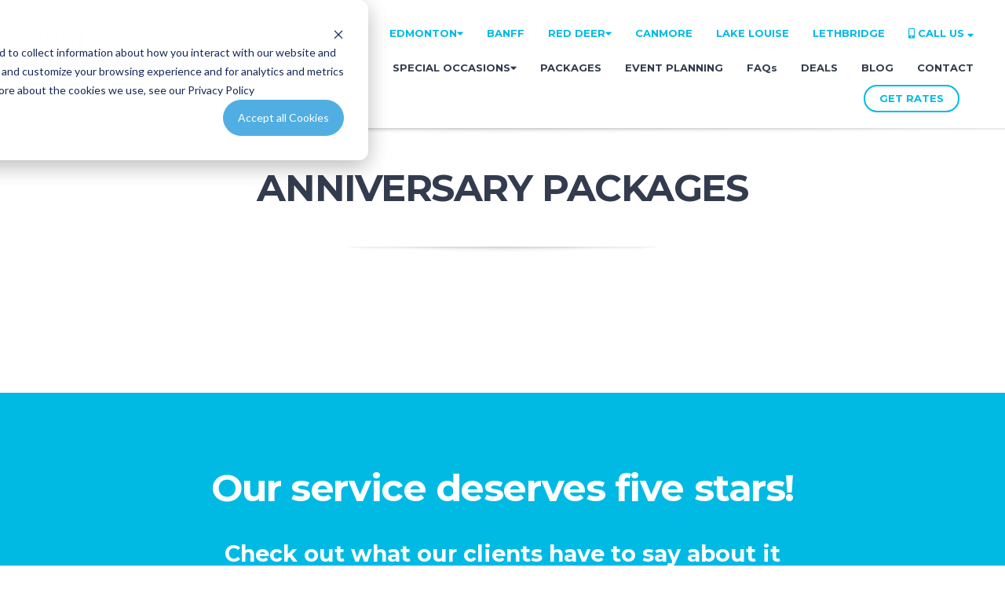

--- FILE ---
content_type: text/html; charset=UTF-8
request_url: https://www.ampmlimo.ca/packages/anniversary/
body_size: 14534
content:
<!doctype html><!--[if lt IE 7]> <html class="no-js lt-ie9 lt-ie8 lt-ie7" lang="en-us" > <![endif]--><!--[if IE 7]>    <html class="no-js lt-ie9 lt-ie8" lang="en-us" >        <![endif]--><!--[if IE 8]>    <html class="no-js lt-ie9" lang="en-us" >               <![endif]--><!--[if gt IE 8]><!--><html class="no-js" lang="en-us"><!--<![endif]--><head>
    <meta charset="utf-8">
    <meta http-equiv="X-UA-Compatible" content="IE=edge,chrome=1">
    <meta name="author" content="AM PM Limousines">
    <meta name="description" content="Anniversary Packages are available for any limousine or party bus you would like! Celebrate your special day in style with the ones you love!">
    <meta name="generator" content="HubSpot">
    <title>Anniversary Packages | AM PM Limo &amp; Party Bus Rentals</title>
    
    
<meta name="viewport" content="width=device-width, initial-scale=1">

    <script src="/hs/hsstatic/jquery-libs/static-1.4/jquery/jquery-1.11.2.js"></script>
<script>hsjQuery = window['jQuery'];</script>
    <meta property="og:description" content="Anniversary Packages are available for any limousine or party bus you would like! Celebrate your special day in style with the ones you love!">
    <meta property="og:title" content="Anniversary Packages | AM PM Limo &amp; Party Bus Rentals">
    <meta name="twitter:description" content="Anniversary Packages are available for any limousine or party bus you would like! Celebrate your special day in style with the ones you love!">
    <meta name="twitter:title" content="Anniversary Packages | AM PM Limo &amp; Party Bus Rentals">

    

    
    <style>
a.cta_button{-moz-box-sizing:content-box !important;-webkit-box-sizing:content-box !important;box-sizing:content-box !important;vertical-align:middle}.hs-breadcrumb-menu{list-style-type:none;margin:0px 0px 0px 0px;padding:0px 0px 0px 0px}.hs-breadcrumb-menu-item{float:left;padding:10px 0px 10px 10px}.hs-breadcrumb-menu-divider:before{content:'›';padding-left:10px}.hs-featured-image-link{border:0}.hs-featured-image{float:right;margin:0 0 20px 20px;max-width:50%}@media (max-width: 568px){.hs-featured-image{float:none;margin:0;width:100%;max-width:100%}}.hs-screen-reader-text{clip:rect(1px, 1px, 1px, 1px);height:1px;overflow:hidden;position:absolute !important;width:1px}
</style>


  <style>
  #hs_cos_wrapper_module_16049065792531213 hr {
  border:0 none;
  border-bottom-width:1px;
  border-bottom-style:solid;
  border-bottom-color:rgba(0,186,228,0.9);
  margin-left:auto;
  margin-right:auto;
  margin-top:10px;
  margin-bottom:10px;
  width:75%;
}

  </style>

    

    
<!--  Added by GoogleAnalytics4 integration -->
<script>
var _hsp = window._hsp = window._hsp || [];
window.dataLayer = window.dataLayer || [];
function gtag(){dataLayer.push(arguments);}

var useGoogleConsentModeV2 = true;
var waitForUpdateMillis = 1000;


if (!window._hsGoogleConsentRunOnce) {
  window._hsGoogleConsentRunOnce = true;

  gtag('consent', 'default', {
    'ad_storage': 'denied',
    'analytics_storage': 'denied',
    'ad_user_data': 'denied',
    'ad_personalization': 'denied',
    'wait_for_update': waitForUpdateMillis
  });

  if (useGoogleConsentModeV2) {
    _hsp.push(['useGoogleConsentModeV2'])
  } else {
    _hsp.push(['addPrivacyConsentListener', function(consent){
      var hasAnalyticsConsent = consent && (consent.allowed || (consent.categories && consent.categories.analytics));
      var hasAdsConsent = consent && (consent.allowed || (consent.categories && consent.categories.advertisement));

      gtag('consent', 'update', {
        'ad_storage': hasAdsConsent ? 'granted' : 'denied',
        'analytics_storage': hasAnalyticsConsent ? 'granted' : 'denied',
        'ad_user_data': hasAdsConsent ? 'granted' : 'denied',
        'ad_personalization': hasAdsConsent ? 'granted' : 'denied'
      });
    }]);
  }
}

gtag('js', new Date());
gtag('set', 'developer_id.dZTQ1Zm', true);
gtag('config', 'G-GRJ9KNLY6H');
</script>
<script async src="https://www.googletagmanager.com/gtag/js?id=G-GRJ9KNLY6H"></script>

<!-- /Added by GoogleAnalytics4 integration -->

    <link rel="canonical" href="https://www.ampmlimo.ca/packages/anniversary/">

<!-- CallRail Tracking and DNI Embed code -->
<script type="text/javascript" src="//cdn.callrail.com/companies/787184742/e8d65f310d04ca86fa83/12/swap.js"></script> 
<!-- Hotjar Tracking Code for https://www.ampmlimo.ca -->
<script>
    (function(h,o,t,j,a,r){
        h.hj=h.hj||function(){(h.hj.q=h.hj.q||[]).push(arguments)};
        h._hjSettings={hjid:2831221,hjsv:6};
        a=o.getElementsByTagName('head')[0];
        r=o.createElement('script');r.async=1;
        r.src=t+h._hjSettings.hjid+j+h._hjSettings.hjsv;
        a.appendChild(r);
    })(window,document,'https://static.hotjar.com/c/hotjar-','.js?sv=');
</script>

<script>(function(w,d,t,r,u){var f,n,i;w[u]=w[u]||[],f=function(){var o={ti:"56372589"};o.q=w[u],w[u]=new UET(o),w[u].push("pageLoad")},n=d.createElement(t),n.src=r,n.async=1,n.onload=n.onreadystatechange=function(){var s=this.readyState;s&&s!=="loaded"&&s!=="complete"||(f(),n.onload=n.onreadystatechange=null)},i=d.getElementsByTagName(t)[0],i.parentNode.insertBefore(n,i)})(window,document,"script","//bat.bing.com/bat.js","uetq");</script>


<!-- Google Tag Manager -->
<script>(function(w,d,s,l,i){w[l]=w[l]||[];w[l].push({'gtm.start':
new Date().getTime(),event:'gtm.js'});var f=d.getElementsByTagName(s)[0],
j=d.createElement(s),dl=l!='dataLayer'?'&l='+l:'';j.async=true;j.src=
'https://www.googletagmanager.com/gtm.js?id='+i+dl;f.parentNode.insertBefore(j,f);
})(window,document,'script','dataLayer','GTM-MK8SLZ');</script>
<!-- End Google Tag Manager --> 
<meta property="og:image" content="https://www.ampmlimo.ca/hubfs/Santa_Mrs.Claus_Limo.jpg">
<meta property="og:image:width" content="1080">
<meta property="og:image:height" content="720">
<meta property="og:image:alt" content="Santa and Mrs. Claus sitting inside of a Party Bus">
<meta name="twitter:image" content="https://www.ampmlimo.ca/hubfs/Santa_Mrs.Claus_Limo.jpg">
<meta name="twitter:image:alt" content="Santa and Mrs. Claus sitting inside of a Party Bus">

<meta property="og:url" content="https://www.ampmlimo.ca/packages/anniversary/">
<meta name="twitter:card" content="summary_large_image">
<meta http-equiv="content-language" content="en-us">
<link rel="stylesheet" href="//7052064.fs1.hubspotusercontent-na1.net/hubfs/7052064/hub_generated/template_assets/DEFAULT_ASSET/1767723259071/template_layout.min.css">


<link rel="stylesheet" href="https://www.ampmlimo.ca/hubfs/hub_generated/template_assets/1/36591911464/1742063680784/template_Act21.min.css">




</head>
<body class="   hs-content-id-38384015401 hs-site-page page " style="">
    <div class="header-container-wrapper">
    <div class="header-container container-fluid">

<div class="row-fluid-wrapper row-depth-1 row-number-1 ">
<div class="row-fluid ">
<div class="span12 widget-span widget-type-global_group " style="" data-widget-type="global_group" data-x="0" data-w="12">
<div class="" data-global-widget-path="generated_global_groups/36592267631.html"><div class="row-fluid-wrapper row-depth-1 row-number-1 ">
<div class="row-fluid ">
<div class="span12 widget-span widget-type-cell header-wrapper header-wrapper2" style="" data-widget-type="cell" data-x="0" data-w="12">

<div class="row-fluid-wrapper row-depth-1 row-number-2 ">
<div class="row-fluid ">
<div class="span12 widget-span widget-type-cell centered ptb20 vmiddle never-stack" style="" data-widget-type="cell" data-x="0" data-w="12">

<div class="row-fluid-wrapper row-depth-1 row-number-3 ">
<div class="row-fluid ">
<div class="span3 widget-span widget-type-cell ns-sm-span5" style="" data-widget-type="cell" data-x="0" data-w="3">

<div class="row-fluid-wrapper row-depth-1 row-number-4 ">
<div class="row-fluid ">
<div class="span12 widget-span widget-type-logo " style="" data-widget-type="logo" data-x="0" data-w="12">
<div class="cell-wrapper layout-widget-wrapper">
<span id="hs_cos_wrapper_module_146731076570910" class="hs_cos_wrapper hs_cos_wrapper_widget hs_cos_wrapper_type_logo" style="" data-hs-cos-general-type="widget" data-hs-cos-type="logo"><a href="https://www.ampmlimo.ca/?hsLang=en-us" id="hs-link-module_146731076570910" style="border-width:0px;border:0px;"><img src="https://www.ampmlimo.ca/hs-fs/hubfs/logo-ampm.png?width=129&amp;height=57&amp;name=logo-ampm.png" class="hs-image-widget " height="57" style="height: auto;width:129px;border-width:0px;border:0px;" width="129" alt="logo-ampm" title="logo-ampm" srcset="https://www.ampmlimo.ca/hs-fs/hubfs/logo-ampm.png?width=65&amp;height=29&amp;name=logo-ampm.png 65w, https://www.ampmlimo.ca/hs-fs/hubfs/logo-ampm.png?width=129&amp;height=57&amp;name=logo-ampm.png 129w, https://www.ampmlimo.ca/hs-fs/hubfs/logo-ampm.png?width=194&amp;height=86&amp;name=logo-ampm.png 194w, https://www.ampmlimo.ca/hs-fs/hubfs/logo-ampm.png?width=258&amp;height=114&amp;name=logo-ampm.png 258w, https://www.ampmlimo.ca/hs-fs/hubfs/logo-ampm.png?width=323&amp;height=143&amp;name=logo-ampm.png 323w, https://www.ampmlimo.ca/hs-fs/hubfs/logo-ampm.png?width=387&amp;height=171&amp;name=logo-ampm.png 387w" sizes="(max-width: 129px) 100vw, 129px"></a></span></div><!--end layout-widget-wrapper -->
</div><!--end widget-span -->
</div><!--end row-->
</div><!--end row-wrapper -->

<div class="row-fluid-wrapper row-depth-1 row-number-5 ">
<div class="row-fluid ">
<div class="span12 widget-span widget-type-custom_widget " style="height: 9px;" data-widget-type="custom_widget" data-x="0" data-w="12">
<div id="hs_cos_wrapper_module_1605075316458272" class="hs_cos_wrapper hs_cos_wrapper_widget hs_cos_wrapper_type_module widget-type-space" style="" data-hs-cos-general-type="widget" data-hs-cos-type="module"><span class="hs-horizontal-spacer"></span></div>

</div><!--end widget-span -->
</div><!--end row-->
</div><!--end row-wrapper -->

<div class="row-fluid-wrapper row-depth-1 row-number-6 ">
<div class="row-fluid ">
<div class="span12 widget-span widget-type-custom_widget social-icons" style="" data-widget-type="custom_widget" data-x="0" data-w="12">
<div id="hs_cos_wrapper_module_1605075365936314" class="hs_cos_wrapper hs_cos_wrapper_widget hs_cos_wrapper_type_module" style="" data-hs-cos-general-type="widget" data-hs-cos-type="module"><div class="">
  <div class="hs_cos_wrapper_type_follow_me">
    <div>
      
      	
      		<a href="https://www.facebook.com/limocalgary" class="fm_button fm_facebook" target="_blank"></a>
      	
      
      	
      		<a href="https://mobile.twitter.com/ampmlimo?lang=en" class="fm_button fm_twitter" target="_blank"></a>
      	
      
      	
      		<a href="https://www.tripadvisor.ca/Attraction_Review-g154913-d12972383-Reviews-AMPM_Limousines-Calgary_Alberta.html" class="fm_button" target="_blank" style="background-color: #F5795D"><i class="fab fa-tripadvisor"></i></a>
      	
      
      	
      		<a href="https://www.weddingwire.ca/wedding-transportation/am-pm-limo-%26-party-bus-calgary--e16761/reviews" class="fm_button" target="_blank" style="background-color: #F5795D"><i class="fa fa-heart"></i></a>
      	
      
    </div>
  </div>
</div></div>

</div><!--end widget-span -->
</div><!--end row-->
</div><!--end row-wrapper -->

</div><!--end widget-span -->
<div class="span9 widget-span widget-type-cell ns-sm-span7" style="" data-widget-type="cell" data-x="3" data-w="9">

<div class="row-fluid-wrapper row-depth-1 row-number-7 ">
<div class="row-fluid ">
<div class="span12 widget-span widget-type-cell all-inline tr" style="" data-widget-type="cell" data-x="0" data-w="12">

</div><!--end widget-span -->
</div><!--end row-->
</div><!--end row-wrapper -->

<div class="row-fluid-wrapper row-depth-1 row-number-8 ">
<div class="row-fluid ">
<div class="span12 widget-span widget-type-custom_widget menu-bar first-not-active flyouts-fade flyouts-slide md-hidden all-inline tr" style="color: #00BAE4;" data-widget-type="custom_widget" data-x="0" data-w="12">
<div id="hs_cos_wrapper_module_1604991900263236" class="hs_cos_wrapper hs_cos_wrapper_widget hs_cos_wrapper_type_module widget-type-menu" style="" data-hs-cos-general-type="widget" data-hs-cos-type="module">
<span id="hs_cos_wrapper_module_1604991900263236_" class="hs_cos_wrapper hs_cos_wrapper_widget hs_cos_wrapper_type_menu" style="" data-hs-cos-general-type="widget" data-hs-cos-type="menu"><div id="hs_menu_wrapper_module_1604991900263236_" class="hs-menu-wrapper active-branch flyouts hs-menu-flow-horizontal" role="navigation" data-sitemap-name="default" data-menu-id="37234344610" aria-label="Navigation Menu">
 <ul role="menu">
  <li class="hs-menu-item hs-menu-depth-1 hs-item-has-children" role="none"><a href="https://www.ampmlimo.ca/cities/calgary/" aria-haspopup="true" aria-expanded="false" role="menuitem">CALGARY<i class="fas fa-caret-down"></i></a>
   <ul role="menu" class="hs-menu-children-wrapper">
    <li class="hs-menu-item hs-menu-depth-2" role="none"><a href="https://www.ampmlimo.ca/cities/calgary/airdrie/" role="menuitem">Airdrie</a></li>
    <li class="hs-menu-item hs-menu-depth-2" role="none"><a href="https://www.ampmlimo.ca/cities/calgary/cochrane/" role="menuitem">Cochrane</a></li>
    <li class="hs-menu-item hs-menu-depth-2" role="none"><a href="https://www.ampmlimo.ca/cities/calgary/okotoks/" role="menuitem">Okotoks</a></li>
    <li class="hs-menu-item hs-menu-depth-2" role="none"><a href="https://www.ampmlimo.ca/cities/calgary/high-river/" role="menuitem">High River</a></li>
    <li class="hs-menu-item hs-menu-depth-2" role="none"><a href="https://www.ampmlimo.ca/cities/calgary/priddis/" role="menuitem">Priddis</a></li>
    <li class="hs-menu-item hs-menu-depth-2" role="none"><a href="https://www.ampmlimo.ca/cities/calgary/chestermere/" role="menuitem">Chestermere</a></li>
    <li class="hs-menu-item hs-menu-depth-2" role="none"><a href="https://www.ampmlimo.ca/cities/calgary/strathmore/" role="menuitem">Strathmore</a></li>
   </ul></li>
  <li class="hs-menu-item hs-menu-depth-1 hs-item-has-children" role="none"><a href="https://www.ampmlimo.ca/cities/edmonton/" aria-haspopup="true" aria-expanded="false" role="menuitem">EDMONTON<i class="fas fa-caret-down"></i></a>
   <ul role="menu" class="hs-menu-children-wrapper">
    <li class="hs-menu-item hs-menu-depth-2" role="none"><a href="https://www.ampmlimo.ca/cities/edmonton/st-albert/" role="menuitem">St. Albert</a></li>
    <li class="hs-menu-item hs-menu-depth-2" role="none"><a href="https://www.ampmlimo.ca/cities/edmonton/fort-saskatchewan/" role="menuitem">Fort Saskatchewan</a></li>
    <li class="hs-menu-item hs-menu-depth-2" role="none"><a href="https://www.ampmlimo.ca/cities/edmonton/sherwood-park/" role="menuitem">Sherwood Park</a></li>
    <li class="hs-menu-item hs-menu-depth-2" role="none"><a href="https://www.ampmlimo.ca/cities/edmonton/stony-plain/" role="menuitem">Stony Plain</a></li>
    <li class="hs-menu-item hs-menu-depth-2" role="none"><a href="https://www.ampmlimo.ca/cities/edmonton/spruce-grove/" role="menuitem">Spruce Grove</a></li>
   </ul></li>
  <li class="hs-menu-item hs-menu-depth-1" role="none"><a href="https://www.ampmlimo.ca/cities/banff/" role="menuitem">BANFF</a></li>
  <li class="hs-menu-item hs-menu-depth-1 hs-item-has-children" role="none"><a href="https://www.ampmlimo.ca/cities/red-deer/" aria-haspopup="true" aria-expanded="false" role="menuitem">RED DEER<i class="fas fa-caret-down"></i></a>
   <ul role="menu" class="hs-menu-children-wrapper">
    <li class="hs-menu-item hs-menu-depth-2" role="none"><a href="https://www.ampmlimo.ca/cities/red-deer/sylvan-lake" role="menuitem">Sylvan Lake</a></li>
   </ul></li>
  <li class="hs-menu-item hs-menu-depth-1" role="none"><a href="https://www.ampmlimo.ca/cities/canmore/" role="menuitem">CANMORE</a></li>
  <li class="hs-menu-item hs-menu-depth-1" role="none"><a href="https://www.ampmlimo.ca/cities/lake-louise/" role="menuitem">LAKE LOUISE</a></li>
  <li class="hs-menu-item hs-menu-depth-1" role="none"><a href="https://www.ampmlimo.ca/cities/lethbridge/" role="menuitem">LETHBRIDGE</a></li>
  <li class="hs-menu-item hs-menu-depth-1 hs-item-has-children" role="none"><a href="tel:4034755555" aria-haspopup="true" aria-expanded="false" role="menuitem"><i class="fas fa-mobile-alt"></i>&nbsp;CALL US&nbsp;<i class="fas fa-sort-down"></i></a>
   <ul role="menu" class="hs-menu-children-wrapper">
    <li class="hs-menu-item hs-menu-depth-2" role="none"><a href="tel:8889885008" role="menuitem"><i class="fas fa-phone-alt"></i>&nbsp;Toll Free: 1.888.988.5008</a></li>
    <li class="hs-menu-item hs-menu-depth-2" role="none"><a href="tel:4034755555" role="menuitem"><i class="fas fa-home"></i>&nbsp;Calgary: 1.403.475.5555</a></li>
    <li class="hs-menu-item hs-menu-depth-2" role="none"><a href="tel:7806662552" role="menuitem"><i class="fas fa-home"></i>&nbsp;Edmonton: 1.780.666.2552</a></li>
    <li class="hs-menu-item hs-menu-depth-2" role="none"><a href="tel:4034755555" role="menuitem"><i class="fas fa-home"></i>&nbsp;Red Deer: 1.403.475.5555</a></li>
    <li class="hs-menu-item hs-menu-depth-2" role="none"><a href="tel:5878003448" role="menuitem"><i class="fas fa-home"></i>&nbsp;Lethbridge: 1.587.800.3448</a></li>
    <li class="hs-menu-item hs-menu-depth-2" role="none"><a href="tel:4034755555" role="menuitem"><i class="fas fa-home"></i>&nbsp;Canmore: 1.403.475.5555</a></li>
    <li class="hs-menu-item hs-menu-depth-2" role="none"><a href="tel:4034755555" role="menuitem"><i class="fas fa-home"></i>&nbsp;Lake Louise: 1.403.475.5555</a></li>
    <li class="hs-menu-item hs-menu-depth-2" role="none"><a href="tel:4034755555" role="menuitem"><i class="fas fa-home"></i>&nbsp;Banff: 1.403.475.5555</a></li>
   </ul></li>
 </ul>
</div></span></div>

</div><!--end widget-span -->
</div><!--end row-->
</div><!--end row-wrapper -->

<div class="row-fluid-wrapper row-depth-1 row-number-9 ">
<div class="row-fluid ">
<div class="span12 widget-span widget-type-cell all-inline tr" style="" data-widget-type="cell" data-x="0" data-w="12">

<div class="row-fluid-wrapper row-depth-2 row-number-1 ">
<div class="row-fluid ">
<div class="span12 widget-span widget-type-menu menu-bar first-not-active flyouts-fade flyouts-slide md-hidden" style="" data-widget-type="menu" data-x="0" data-w="12">
<div class="cell-wrapper layout-widget-wrapper">
<span id="hs_cos_wrapper_module_146731076570911" class="hs_cos_wrapper hs_cos_wrapper_widget hs_cos_wrapper_type_menu" style="" data-hs-cos-general-type="widget" data-hs-cos-type="menu"><div id="hs_menu_wrapper_module_146731076570911" class="hs-menu-wrapper active-branch flyouts hs-menu-flow-horizontal" role="navigation" data-sitemap-name="default" data-menu-id="36930833135" aria-label="Navigation Menu">
 <ul role="menu">
  <li class="hs-menu-item hs-menu-depth-1" role="none"><a href="https://www.ampmlimo.ca" role="menuitem">HOME</a></li>
  <li class="hs-menu-item hs-menu-depth-1" role="none"><a href="https://www.ampmlimo.ca/fleet-page-limo-calgary/" role="menuitem">FLEET</a></li>
  <li class="hs-menu-item hs-menu-depth-1 hs-item-has-children" role="none"><a href="https://www.ampmlimo.ca/special-occasions-wedding-limo-graduation-limo-packages-packages/" aria-haspopup="true" aria-expanded="false" role="menuitem">SPECIAL OCCASIONS<i class="fas fa-caret-down"></i></a>
   <ul role="menu" class="hs-menu-children-wrapper">
    <li class="hs-menu-item hs-menu-depth-2" role="none"><a href="https://www.ampmlimo.ca/special-occasion/weddings/" role="menuitem">Weddings</a></li>
    <li class="hs-menu-item hs-menu-depth-2" role="none"><a href="https://www.ampmlimo.ca/special-occasion/graduations/" role="menuitem">Graduations</a></li>
   </ul></li>
  <li class="hs-menu-item hs-menu-depth-1" role="none"><a href="https://www.ampmlimo.ca/packages" role="menuitem">PACKAGES</a></li>
  <li class="hs-menu-item hs-menu-depth-1" role="none"><a href="https://www.ampmlimo.ca/event-planning" role="menuitem">EVENT PLANNING</a></li>
  <li class="hs-menu-item hs-menu-depth-1" role="none"><a href="https://www.ampmlimo.ca/special-occasion/faq" role="menuitem">FAQs</a></li>
  <li class="hs-menu-item hs-menu-depth-1" role="none"><a href="https://www.ampmlimo.ca/deals/" role="menuitem">DEALS</a></li>
  <li class="hs-menu-item hs-menu-depth-1" role="none"><a href="https://www.ampmlimo.ca/blog" role="menuitem">BLOG</a></li>
  <li class="hs-menu-item hs-menu-depth-1" role="none"><a href="https://www.ampmlimo.ca/contact-us" role="menuitem">CONTACT</a></li>
 </ul>
</div></span></div><!--end layout-widget-wrapper -->
</div><!--end widget-span -->
</div><!--end row-->
</div><!--end row-wrapper -->

<div class="row-fluid-wrapper row-depth-2 row-number-2 ">
<div class="row-fluid ">
<div class="span12 widget-span widget-type-cta ml20 sm-hidden" style="padding-right: 0px;margin-right: 0px;align: right;" data-widget-type="cta" data-x="0" data-w="12">
<div class="cell-wrapper layout-widget-wrapper">
<span id="hs_cos_wrapper_module_1488964291669530" class="hs_cos_wrapper hs_cos_wrapper_widget hs_cos_wrapper_type_cta" style="" data-hs-cos-general-type="widget" data-hs-cos-type="cta"><!--HubSpot Call-to-Action Code --><span class="hs-cta-wrapper" id="hs-cta-wrapper-7f5e0b22-4d41-405f-b581-c0efa5b45869"><span class="hs-cta-node hs-cta-7f5e0b22-4d41-405f-b581-c0efa5b45869" id="hs-cta-7f5e0b22-4d41-405f-b581-c0efa5b45869"><!--[if lte IE 8]><div id="hs-cta-ie-element"></div><![endif]--><a href="https://cta-redirect.hubspot.com/cta/redirect/8670073/7f5e0b22-4d41-405f-b581-c0efa5b45869"><img class="hs-cta-img" id="hs-cta-img-7f5e0b22-4d41-405f-b581-c0efa5b45869" style="border-width:0px;" src="https://no-cache.hubspot.com/cta/default/8670073/7f5e0b22-4d41-405f-b581-c0efa5b45869.png" alt="GET RATES"></a></span><script charset="utf-8" src="/hs/cta/cta/current.js"></script><script type="text/javascript"> hbspt.cta._relativeUrls=true;hbspt.cta.load(8670073, '7f5e0b22-4d41-405f-b581-c0efa5b45869', {"useNewLoader":"true","region":"na1"}); </script></span><!-- end HubSpot Call-to-Action Code --></span></div><!--end layout-widget-wrapper -->
</div><!--end widget-span -->
</div><!--end row-->
</div><!--end row-wrapper -->

<div class="row-fluid-wrapper row-depth-2 row-number-3 ">
<div class="row-fluid ">
<div class="span12 widget-span widget-type-language_switcher lang-select ml10" style="" data-widget-type="language_switcher" data-x="0" data-w="12">
<div class="cell-wrapper layout-widget-wrapper">
<span id="hs_cos_wrapper_module_1516044379903510" class="hs_cos_wrapper hs_cos_wrapper_widget hs_cos_wrapper_type_language_switcher" style="" data-hs-cos-general-type="widget" data-hs-cos-type="language_switcher"></span></div><!--end layout-widget-wrapper -->
</div><!--end widget-span -->
</div><!--end row-->
</div><!--end row-wrapper -->

<div class="row-fluid-wrapper row-depth-2 row-number-4 ">
<div class="row-fluid ">
<div class="span12 widget-span widget-type-custom_widget hidden md-visible" style="" data-widget-type="custom_widget" data-x="0" data-w="12">
<div id="hs_cos_wrapper_module_15306479664731214" class="hs_cos_wrapper hs_cos_wrapper_widget hs_cos_wrapper_type_module" style="" data-hs-cos-general-type="widget" data-hs-cos-type="module"><span class="control-button menu" data-slide-menu="primary-slide-menu">
<span class="open">
<i class="fa fa-bars" aria-hidden="true"></i>
</span>
<span class="close">
<i class="fa fa-bars" aria-hidden="true"></i>
</span>
<span></span></span></div>

</div><!--end widget-span -->
</div><!--end row-->
</div><!--end row-wrapper -->

</div><!--end widget-span -->
</div><!--end row-->
</div><!--end row-wrapper -->

<div class="row-fluid-wrapper row-depth-1 row-number-1 ">
<div class="row-fluid ">
<div class="span12 widget-span widget-type-cell all-inline tr" style="" data-widget-type="cell" data-x="0" data-w="12">

</div><!--end widget-span -->
</div><!--end row-->
</div><!--end row-wrapper -->

</div><!--end widget-span -->
</div><!--end row-->
</div><!--end row-wrapper -->

</div><!--end widget-span -->
</div><!--end row-->
</div><!--end row-wrapper -->

</div><!--end widget-span -->
</div><!--end row-->
</div><!--end row-wrapper -->
</div>
</div><!--end widget-span -->
</div><!--end row-->
</div><!--end row-wrapper -->

<div class="row-fluid-wrapper row-depth-1 row-number-2 ">
<div class="row-fluid ">
<div class="span12 widget-span widget-type-global_group " style="" data-widget-type="global_group" data-x="0" data-w="12">
<div class="" data-global-widget-path="generated_global_groups/36592020856.html"><div class="row-fluid-wrapper row-depth-1 row-number-1 ">
<div class="row-fluid ">
<div class="sticky-header-options" data-linked-to=".header-wrapper">
<div class="span12 widget-span widget-type-cell sticky-header md-hidden" style="" data-widget-type="cell" data-x="0" data-w="12">

<div class="row-fluid-wrapper row-depth-1 row-number-2 ">
<div class="row-fluid ">
<div class="span12 widget-span widget-type-cell centered ptb5 vmiddle never-stack" style="" data-widget-type="cell" data-x="0" data-w="12">

<div class="row-fluid-wrapper row-depth-1 row-number-3 ">
<div class="row-fluid ">
<div class="span3 widget-span widget-type-cell ns-sm-span5" style="" data-widget-type="cell" data-x="0" data-w="3">

<div class="row-fluid-wrapper row-depth-1 row-number-4 ">
<div class="row-fluid ">
<div class="span12 widget-span widget-type-custom_widget " style="height: 4px;" data-widget-type="custom_widget" data-x="0" data-w="12">
<div id="hs_cos_wrapper_module_1604890402021268" class="hs_cos_wrapper hs_cos_wrapper_widget hs_cos_wrapper_type_module widget-type-space" style="" data-hs-cos-general-type="widget" data-hs-cos-type="module"><span class="hs-horizontal-spacer"></span></div>

</div><!--end widget-span -->
</div><!--end row-->
</div><!--end row-wrapper -->

<div class="row-fluid-wrapper row-depth-1 row-number-5 ">
<div class="row-fluid ">
<div class="span12 widget-span widget-type-logo " style="" data-widget-type="logo" data-x="0" data-w="12">
<div class="cell-wrapper layout-widget-wrapper">
<span id="hs_cos_wrapper_module_146731076570910" class="hs_cos_wrapper hs_cos_wrapper_widget hs_cos_wrapper_type_logo" style="" data-hs-cos-general-type="widget" data-hs-cos-type="logo"><a href="https://www.ampmlimo.ca/?hsLang=en-us" id="hs-link-module_146731076570910" style="border-width:0px;border:0px;"><img src="https://www.ampmlimo.ca/hs-fs/hubfs/AMPM%20Limo/Images/logo-ampm.png?width=129&amp;height=57&amp;name=logo-ampm.png" class="hs-image-widget " height="57" style="height: auto;width:129px;border-width:0px;border:0px;" width="129" alt="logo-ampm" title="logo-ampm" srcset="https://www.ampmlimo.ca/hs-fs/hubfs/AMPM%20Limo/Images/logo-ampm.png?width=65&amp;height=29&amp;name=logo-ampm.png 65w, https://www.ampmlimo.ca/hs-fs/hubfs/AMPM%20Limo/Images/logo-ampm.png?width=129&amp;height=57&amp;name=logo-ampm.png 129w, https://www.ampmlimo.ca/hs-fs/hubfs/AMPM%20Limo/Images/logo-ampm.png?width=194&amp;height=86&amp;name=logo-ampm.png 194w, https://www.ampmlimo.ca/hs-fs/hubfs/AMPM%20Limo/Images/logo-ampm.png?width=258&amp;height=114&amp;name=logo-ampm.png 258w, https://www.ampmlimo.ca/hs-fs/hubfs/AMPM%20Limo/Images/logo-ampm.png?width=323&amp;height=143&amp;name=logo-ampm.png 323w, https://www.ampmlimo.ca/hs-fs/hubfs/AMPM%20Limo/Images/logo-ampm.png?width=387&amp;height=171&amp;name=logo-ampm.png 387w" sizes="(max-width: 129px) 100vw, 129px"></a></span></div><!--end layout-widget-wrapper -->
</div><!--end widget-span -->
</div><!--end row-->
</div><!--end row-wrapper -->

<div class="row-fluid-wrapper row-depth-1 row-number-6 ">
<div class="row-fluid ">
<div class="span12 widget-span widget-type-custom_widget " style="height: 9px;" data-widget-type="custom_widget" data-x="0" data-w="12">
<div id="hs_cos_wrapper_module_1604892902147969" class="hs_cos_wrapper hs_cos_wrapper_widget hs_cos_wrapper_type_module widget-type-space" style="" data-hs-cos-general-type="widget" data-hs-cos-type="module"><span class="hs-horizontal-spacer"></span></div>

</div><!--end widget-span -->
</div><!--end row-->
</div><!--end row-wrapper -->

<div class="row-fluid-wrapper row-depth-1 row-number-7 ">
<div class="row-fluid ">
<div class="span12 widget-span widget-type-custom_widget social-icons" style="" data-widget-type="custom_widget" data-x="0" data-w="12">
<div id="hs_cos_wrapper_module_1604880396252124" class="hs_cos_wrapper hs_cos_wrapper_widget hs_cos_wrapper_type_module" style="" data-hs-cos-general-type="widget" data-hs-cos-type="module"><div class="">
  <div class="hs_cos_wrapper_type_follow_me">
    <div>
      
      	
      		<a href="https://www.facebook.com/limocalgary" class="fm_button fm_facebook" target="_blank"></a>
      	
      
      	
      		<a href="https://mobile.twitter.com/ampmlimo?lang=en" class="fm_button fm_twitter" target="_blank"></a>
      	
      
      	
      		<a href="https://www.tripadvisor.ca/Attraction_Review-g154913-d12972383-Reviews-AMPM_Limousines-Calgary_Alberta.html" class="fm_button" target="_blank" style="background-color: #F5795D"><i class="fab fa-tripadvisor"></i></a>
      	
      
      	
      		<a href="https://www.weddingwire.ca/wedding-transportation/am-pm-limo-%26-party-bus-calgary--e16761/reviews" class="fm_button" target="_blank" style="background-color: #F5795D"><i class="fa fa-heart"></i></a>
      	
      
    </div>
  </div>
</div></div>

</div><!--end widget-span -->
</div><!--end row-->
</div><!--end row-wrapper -->

</div><!--end widget-span -->
<div class="span9 widget-span widget-type-cell ns-sm-span7" style="" data-widget-type="cell" data-x="3" data-w="9">

<div class="row-fluid-wrapper row-depth-1 row-number-8 ">
<div class="row-fluid ">
<div class="span12 widget-span widget-type-cell all-inline tr" style="" data-widget-type="cell" data-x="0" data-w="12">

</div><!--end widget-span -->
</div><!--end row-->
</div><!--end row-wrapper -->

<div class="row-fluid-wrapper row-depth-1 row-number-9 ">
<div class="row-fluid ">
<div class="span12 widget-span widget-type-custom_widget menu-bar first-not-active flyouts-fade flyouts-slide md-hidden all-inline tr" style="color: #00BAE4;" data-widget-type="custom_widget" data-x="0" data-w="12">
<div id="hs_cos_wrapper_module_1604891343870353" class="hs_cos_wrapper hs_cos_wrapper_widget hs_cos_wrapper_type_module widget-type-menu" style="" data-hs-cos-general-type="widget" data-hs-cos-type="module">
<span id="hs_cos_wrapper_module_1604891343870353_" class="hs_cos_wrapper hs_cos_wrapper_widget hs_cos_wrapper_type_menu" style="" data-hs-cos-general-type="widget" data-hs-cos-type="menu"><div id="hs_menu_wrapper_module_1604891343870353_" class="hs-menu-wrapper active-branch flyouts hs-menu-flow-horizontal" role="navigation" data-sitemap-name="default" data-menu-id="37234344610" aria-label="Navigation Menu">
 <ul role="menu">
  <li class="hs-menu-item hs-menu-depth-1 hs-item-has-children" role="none"><a href="https://www.ampmlimo.ca/cities/calgary/" aria-haspopup="true" aria-expanded="false" role="menuitem">CALGARY<i class="fas fa-caret-down"></i></a>
   <ul role="menu" class="hs-menu-children-wrapper">
    <li class="hs-menu-item hs-menu-depth-2" role="none"><a href="https://www.ampmlimo.ca/cities/calgary/airdrie/" role="menuitem">Airdrie</a></li>
    <li class="hs-menu-item hs-menu-depth-2" role="none"><a href="https://www.ampmlimo.ca/cities/calgary/cochrane/" role="menuitem">Cochrane</a></li>
    <li class="hs-menu-item hs-menu-depth-2" role="none"><a href="https://www.ampmlimo.ca/cities/calgary/okotoks/" role="menuitem">Okotoks</a></li>
    <li class="hs-menu-item hs-menu-depth-2" role="none"><a href="https://www.ampmlimo.ca/cities/calgary/high-river/" role="menuitem">High River</a></li>
    <li class="hs-menu-item hs-menu-depth-2" role="none"><a href="https://www.ampmlimo.ca/cities/calgary/priddis/" role="menuitem">Priddis</a></li>
    <li class="hs-menu-item hs-menu-depth-2" role="none"><a href="https://www.ampmlimo.ca/cities/calgary/chestermere/" role="menuitem">Chestermere</a></li>
    <li class="hs-menu-item hs-menu-depth-2" role="none"><a href="https://www.ampmlimo.ca/cities/calgary/strathmore/" role="menuitem">Strathmore</a></li>
   </ul></li>
  <li class="hs-menu-item hs-menu-depth-1 hs-item-has-children" role="none"><a href="https://www.ampmlimo.ca/cities/edmonton/" aria-haspopup="true" aria-expanded="false" role="menuitem">EDMONTON<i class="fas fa-caret-down"></i></a>
   <ul role="menu" class="hs-menu-children-wrapper">
    <li class="hs-menu-item hs-menu-depth-2" role="none"><a href="https://www.ampmlimo.ca/cities/edmonton/st-albert/" role="menuitem">St. Albert</a></li>
    <li class="hs-menu-item hs-menu-depth-2" role="none"><a href="https://www.ampmlimo.ca/cities/edmonton/fort-saskatchewan/" role="menuitem">Fort Saskatchewan</a></li>
    <li class="hs-menu-item hs-menu-depth-2" role="none"><a href="https://www.ampmlimo.ca/cities/edmonton/sherwood-park/" role="menuitem">Sherwood Park</a></li>
    <li class="hs-menu-item hs-menu-depth-2" role="none"><a href="https://www.ampmlimo.ca/cities/edmonton/stony-plain/" role="menuitem">Stony Plain</a></li>
    <li class="hs-menu-item hs-menu-depth-2" role="none"><a href="https://www.ampmlimo.ca/cities/edmonton/spruce-grove/" role="menuitem">Spruce Grove</a></li>
   </ul></li>
  <li class="hs-menu-item hs-menu-depth-1" role="none"><a href="https://www.ampmlimo.ca/cities/banff/" role="menuitem">BANFF</a></li>
  <li class="hs-menu-item hs-menu-depth-1 hs-item-has-children" role="none"><a href="https://www.ampmlimo.ca/cities/red-deer/" aria-haspopup="true" aria-expanded="false" role="menuitem">RED DEER<i class="fas fa-caret-down"></i></a>
   <ul role="menu" class="hs-menu-children-wrapper">
    <li class="hs-menu-item hs-menu-depth-2" role="none"><a href="https://www.ampmlimo.ca/cities/red-deer/sylvan-lake" role="menuitem">Sylvan Lake</a></li>
   </ul></li>
  <li class="hs-menu-item hs-menu-depth-1" role="none"><a href="https://www.ampmlimo.ca/cities/canmore/" role="menuitem">CANMORE</a></li>
  <li class="hs-menu-item hs-menu-depth-1" role="none"><a href="https://www.ampmlimo.ca/cities/lake-louise/" role="menuitem">LAKE LOUISE</a></li>
  <li class="hs-menu-item hs-menu-depth-1" role="none"><a href="https://www.ampmlimo.ca/cities/lethbridge/" role="menuitem">LETHBRIDGE</a></li>
  <li class="hs-menu-item hs-menu-depth-1 hs-item-has-children" role="none"><a href="tel:4034755555" aria-haspopup="true" aria-expanded="false" role="menuitem"><i class="fas fa-mobile-alt"></i>&nbsp;CALL US&nbsp;<i class="fas fa-sort-down"></i></a>
   <ul role="menu" class="hs-menu-children-wrapper">
    <li class="hs-menu-item hs-menu-depth-2" role="none"><a href="tel:8889885008" role="menuitem"><i class="fas fa-phone-alt"></i>&nbsp;Toll Free: 1.888.988.5008</a></li>
    <li class="hs-menu-item hs-menu-depth-2" role="none"><a href="tel:4034755555" role="menuitem"><i class="fas fa-home"></i>&nbsp;Calgary: 1.403.475.5555</a></li>
    <li class="hs-menu-item hs-menu-depth-2" role="none"><a href="tel:7806662552" role="menuitem"><i class="fas fa-home"></i>&nbsp;Edmonton: 1.780.666.2552</a></li>
    <li class="hs-menu-item hs-menu-depth-2" role="none"><a href="tel:4034755555" role="menuitem"><i class="fas fa-home"></i>&nbsp;Red Deer: 1.403.475.5555</a></li>
    <li class="hs-menu-item hs-menu-depth-2" role="none"><a href="tel:5878003448" role="menuitem"><i class="fas fa-home"></i>&nbsp;Lethbridge: 1.587.800.3448</a></li>
    <li class="hs-menu-item hs-menu-depth-2" role="none"><a href="tel:4034755555" role="menuitem"><i class="fas fa-home"></i>&nbsp;Canmore: 1.403.475.5555</a></li>
    <li class="hs-menu-item hs-menu-depth-2" role="none"><a href="tel:4034755555" role="menuitem"><i class="fas fa-home"></i>&nbsp;Lake Louise: 1.403.475.5555</a></li>
    <li class="hs-menu-item hs-menu-depth-2" role="none"><a href="tel:4034755555" role="menuitem"><i class="fas fa-home"></i>&nbsp;Banff: 1.403.475.5555</a></li>
   </ul></li>
 </ul>
</div></span></div>

</div><!--end widget-span -->
</div><!--end row-->
</div><!--end row-wrapper -->

<div class="row-fluid-wrapper row-depth-1 row-number-10 ">
<div class="row-fluid ">
<div class="span12 widget-span widget-type-cell all-inline tr" style="" data-widget-type="cell" data-x="0" data-w="12">

<div class="row-fluid-wrapper row-depth-2 row-number-1 ">
<div class="row-fluid ">
<div class="span12 widget-span widget-type-menu menu-bar first-not-active flyouts-fade flyouts-slide md-hidden" style="" data-widget-type="menu" data-x="0" data-w="12">
<div class="cell-wrapper layout-widget-wrapper">
<span id="hs_cos_wrapper_module_146731076570911" class="hs_cos_wrapper hs_cos_wrapper_widget hs_cos_wrapper_type_menu" style="" data-hs-cos-general-type="widget" data-hs-cos-type="menu"><div id="hs_menu_wrapper_module_146731076570911" class="hs-menu-wrapper active-branch flyouts hs-menu-flow-horizontal" role="navigation" data-sitemap-name="default" data-menu-id="36930833135" aria-label="Navigation Menu">
 <ul role="menu">
  <li class="hs-menu-item hs-menu-depth-1" role="none"><a href="https://www.ampmlimo.ca" role="menuitem">HOME</a></li>
  <li class="hs-menu-item hs-menu-depth-1" role="none"><a href="https://www.ampmlimo.ca/fleet-page-limo-calgary/" role="menuitem">FLEET</a></li>
  <li class="hs-menu-item hs-menu-depth-1 hs-item-has-children" role="none"><a href="https://www.ampmlimo.ca/special-occasions-wedding-limo-graduation-limo-packages-packages/" aria-haspopup="true" aria-expanded="false" role="menuitem">SPECIAL OCCASIONS<i class="fas fa-caret-down"></i></a>
   <ul role="menu" class="hs-menu-children-wrapper">
    <li class="hs-menu-item hs-menu-depth-2" role="none"><a href="https://www.ampmlimo.ca/special-occasion/weddings/" role="menuitem">Weddings</a></li>
    <li class="hs-menu-item hs-menu-depth-2" role="none"><a href="https://www.ampmlimo.ca/special-occasion/graduations/" role="menuitem">Graduations</a></li>
   </ul></li>
  <li class="hs-menu-item hs-menu-depth-1" role="none"><a href="https://www.ampmlimo.ca/packages" role="menuitem">PACKAGES</a></li>
  <li class="hs-menu-item hs-menu-depth-1" role="none"><a href="https://www.ampmlimo.ca/event-planning" role="menuitem">EVENT PLANNING</a></li>
  <li class="hs-menu-item hs-menu-depth-1" role="none"><a href="https://www.ampmlimo.ca/special-occasion/faq" role="menuitem">FAQs</a></li>
  <li class="hs-menu-item hs-menu-depth-1" role="none"><a href="https://www.ampmlimo.ca/deals/" role="menuitem">DEALS</a></li>
  <li class="hs-menu-item hs-menu-depth-1" role="none"><a href="https://www.ampmlimo.ca/blog" role="menuitem">BLOG</a></li>
  <li class="hs-menu-item hs-menu-depth-1" role="none"><a href="https://www.ampmlimo.ca/contact-us" role="menuitem">CONTACT</a></li>
 </ul>
</div></span></div><!--end layout-widget-wrapper -->
</div><!--end widget-span -->
</div><!--end row-->
</div><!--end row-wrapper -->

<div class="row-fluid-wrapper row-depth-2 row-number-2 ">
<div class="row-fluid ">
<div class="span12 widget-span widget-type-cta ml20 sm-hidden" style="" data-widget-type="cta" data-x="0" data-w="12">
<div class="cell-wrapper layout-widget-wrapper">
<span id="hs_cos_wrapper_module_1488964291669530" class="hs_cos_wrapper hs_cos_wrapper_widget hs_cos_wrapper_type_cta" style="" data-hs-cos-general-type="widget" data-hs-cos-type="cta"><!--HubSpot Call-to-Action Code --><span class="hs-cta-wrapper" id="hs-cta-wrapper-7f5e0b22-4d41-405f-b581-c0efa5b45869"><span class="hs-cta-node hs-cta-7f5e0b22-4d41-405f-b581-c0efa5b45869" id="hs-cta-7f5e0b22-4d41-405f-b581-c0efa5b45869"><!--[if lte IE 8]><div id="hs-cta-ie-element"></div><![endif]--><a href="https://cta-redirect.hubspot.com/cta/redirect/8670073/7f5e0b22-4d41-405f-b581-c0efa5b45869"><img class="hs-cta-img" id="hs-cta-img-7f5e0b22-4d41-405f-b581-c0efa5b45869" style="border-width:0px;" src="https://no-cache.hubspot.com/cta/default/8670073/7f5e0b22-4d41-405f-b581-c0efa5b45869.png" alt="GET RATES"></a></span><script charset="utf-8" src="/hs/cta/cta/current.js"></script><script type="text/javascript"> hbspt.cta._relativeUrls=true;hbspt.cta.load(8670073, '7f5e0b22-4d41-405f-b581-c0efa5b45869', {"useNewLoader":"true","region":"na1"}); </script></span><!-- end HubSpot Call-to-Action Code --></span></div><!--end layout-widget-wrapper -->
</div><!--end widget-span -->
</div><!--end row-->
</div><!--end row-wrapper -->

<div class="row-fluid-wrapper row-depth-2 row-number-3 ">
<div class="row-fluid ">
<div class="span12 widget-span widget-type-custom_widget hidden md-visible" style="" data-widget-type="custom_widget" data-x="0" data-w="12">
<div id="hs_cos_wrapper_module_15306490260051761" class="hs_cos_wrapper hs_cos_wrapper_widget hs_cos_wrapper_type_module" style="" data-hs-cos-general-type="widget" data-hs-cos-type="module"><span class="control-button menu" data-slide-menu="primary-slide-menu">
<span class="open">
<i class="fa fa-bars" aria-hidden="true"></i>
</span>
<span class="close">
<i class="fa fa-bars" aria-hidden="true"></i>
</span>
<span></span></span></div>

</div><!--end widget-span -->
</div><!--end row-->
</div><!--end row-wrapper -->

</div><!--end widget-span -->
</div><!--end row-->
</div><!--end row-wrapper -->

<div class="row-fluid-wrapper row-depth-1 row-number-1 ">
<div class="row-fluid ">
<div class="span12 widget-span widget-type-cell all-inline tr" style="" data-widget-type="cell" data-x="0" data-w="12">

</div><!--end widget-span -->
</div><!--end row-->
</div><!--end row-wrapper -->

</div><!--end widget-span -->
</div><!--end row-->
</div><!--end row-wrapper -->

</div><!--end widget-span -->
</div><!--end row-->
</div><!--end row-wrapper -->

</div><!--end widget-span -->
  </div>
</div><!--end row-->
</div><!--end row-wrapper -->
</div>
</div><!--end widget-span -->
</div><!--end row-->
</div><!--end row-wrapper -->

<div class="row-fluid-wrapper row-depth-1 row-number-3 ">
<div class="row-fluid ">
<div class="span12 widget-span widget-type-global_group " style="" data-widget-type="global_group" data-x="0" data-w="12">
<div class="" data-global-widget-path="generated_global_groups/36591967745.html"><div class="row-fluid-wrapper row-depth-1 row-number-1 ">
<div class="row-fluid ">
<div class="span12 widget-span widget-type-cell fullscreen-search" style="" data-widget-type="cell" data-x="0" data-w="12">

<div class="row-fluid-wrapper row-depth-1 row-number-2 ">
<div class="row-fluid ">
<div class="span12 widget-span widget-type-custom_widget " style="" data-widget-type="custom_widget" data-x="0" data-w="12">
<div id="hs_cos_wrapper_module_1530555777115370" class="hs_cos_wrapper hs_cos_wrapper_widget hs_cos_wrapper_type_module" style="" data-hs-cos-general-type="widget" data-hs-cos-type="module"><div class="cell-wrapper"> 
  <form action="/hs-search-results">
    <input type="search" class="hs-input" name="term" autocomplete="off" placeholder="Search...">
    <button type="submit" class="hs-button primary">Search</button>
  </form>
</div></div>

</div><!--end widget-span -->
</div><!--end row-->
</div><!--end row-wrapper -->

</div><!--end widget-span -->
</div><!--end row-->
</div><!--end row-wrapper -->
</div>
</div><!--end widget-span -->
</div><!--end row-->
</div><!--end row-wrapper -->

<div class="row-fluid-wrapper row-depth-1 row-number-4 ">
<div class="row-fluid ">
<div class="span12 widget-span widget-type-global_group " style="margin-bottom: 0px;" data-widget-type="global_group" data-x="0" data-w="12">
<div class="" data-global-widget-path="generated_global_groups/36592929049.html"><div class="row-fluid-wrapper row-depth-1 row-number-1 ">
<div class="row-fluid ">
<div id="primary-slide-menu" class="span12 widget-span widget-type-cell slide-menu right w400 bg-white" style="" data-widget-type="cell" data-x="0" data-w="12">

<div class="row-fluid-wrapper row-depth-1 row-number-2 ">
<div class="row-fluid ">
<div class="span12 widget-span widget-type-cell slide-menu-scroller" style="" data-widget-type="cell" data-x="0" data-w="12">

<div class="row-fluid-wrapper row-depth-1 row-number-3 ">
<div class="row-fluid ">
<div class="span12 widget-span widget-type-cell never-stack ptb20 plr30 vmiddle bg-dark white-content" style="" data-widget-type="cell" data-x="0" data-w="12">

<div class="row-fluid-wrapper row-depth-1 row-number-4 ">
<div class="row-fluid ">
<div class="span9 widget-span widget-type-rich_text " style="" data-widget-type="rich_text" data-x="0" data-w="9">
<div class="cell-wrapper layout-widget-wrapper">
<span id="hs_cos_wrapper_module_1490019842268586" class="hs_cos_wrapper hs_cos_wrapper_widget hs_cos_wrapper_type_rich_text" style="" data-hs-cos-general-type="widget" data-hs-cos-type="rich_text"><strong>Menu</strong></span>
</div><!--end layout-widget-wrapper -->
</div><!--end widget-span -->
<div class="span3 widget-span widget-type-custom_widget tr" style="" data-widget-type="custom_widget" data-x="9" data-w="3">
<div id="hs_cos_wrapper_module_15306489371471734" class="hs_cos_wrapper hs_cos_wrapper_widget hs_cos_wrapper_type_module" style="" data-hs-cos-general-type="widget" data-hs-cos-type="module"><span class="control-button menu" data-slide-menu="primary-slide-menu">
<span class="open">
<!-- Default: -->
<i class="fa fa-bars" aria-hidden="true"></i>
<!-- Other ideas: -->
<!--Open Menu-->
<!--<i class="fa fa-list" aria-hidden="true"></i>-->
<!--<i class="fa fa-ellipsis-v" aria-hidden="true"></i>-->
</span>
<span class="close">
<!-- Default: -->
<!--<i class="fa fa-ellipsis-v" aria-hidden="true"></i>-->
<!-- Other ideas: -->
<!--Close Menu-->
<!--<i class="fa fa-ellipsis-h" aria-hidden="true"></i>-->
<!--<i class="fa fa-bars" aria-hidden="true"></i>-->
<i class="fa fa-close" aria-hidden="true"></i>
</span>
<span></span></span></div>

</div><!--end widget-span -->
</div><!--end row-->
</div><!--end row-wrapper -->

</div><!--end widget-span -->
</div><!--end row-->
</div><!--end row-wrapper -->

<div class="row-fluid-wrapper row-depth-1 row-number-5 ">
<div class="row-fluid ">
<div class="span12 widget-span widget-type-cell all-inline p30 tc" style="" data-widget-type="cell" data-x="0" data-w="12">

<div class="row-fluid-wrapper row-depth-1 row-number-6 ">
<div class="row-fluid ">
<div class="span12 widget-span widget-type-cta p10" style="" data-widget-type="cta" data-x="0" data-w="12">
<div class="cell-wrapper layout-widget-wrapper">
<span id="hs_cos_wrapper_module_14895142905501421" class="hs_cos_wrapper hs_cos_wrapper_widget hs_cos_wrapper_type_cta" style="" data-hs-cos-general-type="widget" data-hs-cos-type="cta"><!--HubSpot Call-to-Action Code --><span class="hs-cta-wrapper" id="hs-cta-wrapper-7f5e0b22-4d41-405f-b581-c0efa5b45869"><span class="hs-cta-node hs-cta-7f5e0b22-4d41-405f-b581-c0efa5b45869" id="hs-cta-7f5e0b22-4d41-405f-b581-c0efa5b45869"><!--[if lte IE 8]><div id="hs-cta-ie-element"></div><![endif]--><a href="https://cta-redirect.hubspot.com/cta/redirect/8670073/7f5e0b22-4d41-405f-b581-c0efa5b45869"><img class="hs-cta-img" id="hs-cta-img-7f5e0b22-4d41-405f-b581-c0efa5b45869" style="border-width:0px;" src="https://no-cache.hubspot.com/cta/default/8670073/7f5e0b22-4d41-405f-b581-c0efa5b45869.png" alt="GET RATES"></a></span><script charset="utf-8" src="/hs/cta/cta/current.js"></script><script type="text/javascript"> hbspt.cta._relativeUrls=true;hbspt.cta.load(8670073, '7f5e0b22-4d41-405f-b581-c0efa5b45869', {"useNewLoader":"true","region":"na1"}); </script></span><!-- end HubSpot Call-to-Action Code --></span></div><!--end layout-widget-wrapper -->
</div><!--end widget-span -->
</div><!--end row-->
</div><!--end row-wrapper -->

</div><!--end widget-span -->
</div><!--end row-->
</div><!--end row-wrapper -->

<div class="row-fluid-wrapper row-depth-1 row-number-7 ">
<div class="row-fluid ">
<div class="span12 widget-span widget-type-menu accordion-menu" style="" data-widget-type="menu" data-x="0" data-w="12">
<div class="cell-wrapper layout-widget-wrapper">
<span id="hs_cos_wrapper_module_14895144107501455" class="hs_cos_wrapper hs_cos_wrapper_widget hs_cos_wrapper_type_menu" style="" data-hs-cos-general-type="widget" data-hs-cos-type="menu"><div id="hs_menu_wrapper_module_14895144107501455" class="hs-menu-wrapper active-branch flyouts hs-menu-flow-vertical" role="navigation" data-sitemap-name="default" data-menu-id="36930833135" aria-label="Navigation Menu">
 <ul role="menu">
  <li class="hs-menu-item hs-menu-depth-1" role="none"><a href="https://www.ampmlimo.ca" role="menuitem">HOME</a></li>
  <li class="hs-menu-item hs-menu-depth-1" role="none"><a href="https://www.ampmlimo.ca/fleet-page-limo-calgary/" role="menuitem">FLEET</a></li>
  <li class="hs-menu-item hs-menu-depth-1 hs-item-has-children" role="none"><a href="https://www.ampmlimo.ca/special-occasions-wedding-limo-graduation-limo-packages-packages/" aria-haspopup="true" aria-expanded="false" role="menuitem">SPECIAL OCCASIONS<i class="fas fa-caret-down"></i></a>
   <ul role="menu" class="hs-menu-children-wrapper">
    <li class="hs-menu-item hs-menu-depth-2" role="none"><a href="https://www.ampmlimo.ca/special-occasion/weddings/" role="menuitem">Weddings</a></li>
    <li class="hs-menu-item hs-menu-depth-2" role="none"><a href="https://www.ampmlimo.ca/special-occasion/graduations/" role="menuitem">Graduations</a></li>
   </ul></li>
  <li class="hs-menu-item hs-menu-depth-1" role="none"><a href="https://www.ampmlimo.ca/packages" role="menuitem">PACKAGES</a></li>
  <li class="hs-menu-item hs-menu-depth-1" role="none"><a href="https://www.ampmlimo.ca/event-planning" role="menuitem">EVENT PLANNING</a></li>
  <li class="hs-menu-item hs-menu-depth-1" role="none"><a href="https://www.ampmlimo.ca/special-occasion/faq" role="menuitem">FAQs</a></li>
  <li class="hs-menu-item hs-menu-depth-1" role="none"><a href="https://www.ampmlimo.ca/deals/" role="menuitem">DEALS</a></li>
  <li class="hs-menu-item hs-menu-depth-1" role="none"><a href="https://www.ampmlimo.ca/blog" role="menuitem">BLOG</a></li>
  <li class="hs-menu-item hs-menu-depth-1" role="none"><a href="https://www.ampmlimo.ca/contact-us" role="menuitem">CONTACT</a></li>
 </ul>
</div></span></div><!--end layout-widget-wrapper -->
</div><!--end widget-span -->
</div><!--end row-->
</div><!--end row-wrapper -->

<div class="row-fluid-wrapper row-depth-1 row-number-8 ">
<div class="row-fluid ">
<div class="span12 widget-span widget-type-custom_widget " style="height: 12px;" data-widget-type="custom_widget" data-x="0" data-w="12">
<div id="hs_cos_wrapper_module_16049066345631219" class="hs_cos_wrapper hs_cos_wrapper_widget hs_cos_wrapper_type_module widget-type-space" style="" data-hs-cos-general-type="widget" data-hs-cos-type="module"><span class="hs-horizontal-spacer"></span></div>

</div><!--end widget-span -->
</div><!--end row-->
</div><!--end row-wrapper -->

<div class="row-fluid-wrapper row-depth-1 row-number-9 ">
<div class="row-fluid ">
<div class="span12 widget-span widget-type-custom_widget " style="" data-widget-type="custom_widget" data-x="0" data-w="12">
<div id="hs_cos_wrapper_module_16049065792531213" class="hs_cos_wrapper hs_cos_wrapper_widget hs_cos_wrapper_type_module" style="" data-hs-cos-general-type="widget" data-hs-cos-type="module">







<hr></div>

</div><!--end widget-span -->
</div><!--end row-->
</div><!--end row-wrapper -->

<div class="row-fluid-wrapper row-depth-1 row-number-10 ">
<div class="row-fluid ">
<div class="span12 widget-span widget-type-custom_widget " style="height: 12px;" data-widget-type="custom_widget" data-x="0" data-w="12">
<div id="hs_cos_wrapper_module_16049066552421245" class="hs_cos_wrapper hs_cos_wrapper_widget hs_cos_wrapper_type_module widget-type-space" style="" data-hs-cos-general-type="widget" data-hs-cos-type="module"><span class="hs-horizontal-spacer"></span></div>

</div><!--end widget-span -->
</div><!--end row-->
</div><!--end row-wrapper -->

<div class="row-fluid-wrapper row-depth-1 row-number-11 ">
<div class="row-fluid ">
<div class="span12 widget-span widget-type-menu accordion-menu" style="color: #00BAE4;" data-widget-type="menu" data-x="0" data-w="12">
<div class="cell-wrapper layout-widget-wrapper">
<span id="hs_cos_wrapper_module_16049063260191139" class="hs_cos_wrapper hs_cos_wrapper_widget hs_cos_wrapper_type_menu" style="" data-hs-cos-general-type="widget" data-hs-cos-type="menu"><div id="hs_menu_wrapper_module_16049063260191139" class="hs-menu-wrapper active-branch flyouts hs-menu-flow-horizontal" role="navigation" data-sitemap-name="default" data-menu-id="37234344610" aria-label="Navigation Menu">
 <ul role="menu">
  <li class="hs-menu-item hs-menu-depth-1 hs-item-has-children" role="none"><a href="https://www.ampmlimo.ca/cities/calgary/" aria-haspopup="true" aria-expanded="false" role="menuitem">CALGARY<i class="fas fa-caret-down"></i></a>
   <ul role="menu" class="hs-menu-children-wrapper">
    <li class="hs-menu-item hs-menu-depth-2" role="none"><a href="https://www.ampmlimo.ca/cities/calgary/airdrie/" role="menuitem">Airdrie</a></li>
    <li class="hs-menu-item hs-menu-depth-2" role="none"><a href="https://www.ampmlimo.ca/cities/calgary/cochrane/" role="menuitem">Cochrane</a></li>
    <li class="hs-menu-item hs-menu-depth-2" role="none"><a href="https://www.ampmlimo.ca/cities/calgary/okotoks/" role="menuitem">Okotoks</a></li>
    <li class="hs-menu-item hs-menu-depth-2" role="none"><a href="https://www.ampmlimo.ca/cities/calgary/high-river/" role="menuitem">High River</a></li>
    <li class="hs-menu-item hs-menu-depth-2" role="none"><a href="https://www.ampmlimo.ca/cities/calgary/priddis/" role="menuitem">Priddis</a></li>
    <li class="hs-menu-item hs-menu-depth-2" role="none"><a href="https://www.ampmlimo.ca/cities/calgary/chestermere/" role="menuitem">Chestermere</a></li>
    <li class="hs-menu-item hs-menu-depth-2" role="none"><a href="https://www.ampmlimo.ca/cities/calgary/strathmore/" role="menuitem">Strathmore</a></li>
   </ul></li>
  <li class="hs-menu-item hs-menu-depth-1 hs-item-has-children" role="none"><a href="https://www.ampmlimo.ca/cities/edmonton/" aria-haspopup="true" aria-expanded="false" role="menuitem">EDMONTON<i class="fas fa-caret-down"></i></a>
   <ul role="menu" class="hs-menu-children-wrapper">
    <li class="hs-menu-item hs-menu-depth-2" role="none"><a href="https://www.ampmlimo.ca/cities/edmonton/st-albert/" role="menuitem">St. Albert</a></li>
    <li class="hs-menu-item hs-menu-depth-2" role="none"><a href="https://www.ampmlimo.ca/cities/edmonton/fort-saskatchewan/" role="menuitem">Fort Saskatchewan</a></li>
    <li class="hs-menu-item hs-menu-depth-2" role="none"><a href="https://www.ampmlimo.ca/cities/edmonton/sherwood-park/" role="menuitem">Sherwood Park</a></li>
    <li class="hs-menu-item hs-menu-depth-2" role="none"><a href="https://www.ampmlimo.ca/cities/edmonton/stony-plain/" role="menuitem">Stony Plain</a></li>
    <li class="hs-menu-item hs-menu-depth-2" role="none"><a href="https://www.ampmlimo.ca/cities/edmonton/spruce-grove/" role="menuitem">Spruce Grove</a></li>
   </ul></li>
  <li class="hs-menu-item hs-menu-depth-1" role="none"><a href="https://www.ampmlimo.ca/cities/banff/" role="menuitem">BANFF</a></li>
  <li class="hs-menu-item hs-menu-depth-1 hs-item-has-children" role="none"><a href="https://www.ampmlimo.ca/cities/red-deer/" aria-haspopup="true" aria-expanded="false" role="menuitem">RED DEER<i class="fas fa-caret-down"></i></a>
   <ul role="menu" class="hs-menu-children-wrapper">
    <li class="hs-menu-item hs-menu-depth-2" role="none"><a href="https://www.ampmlimo.ca/cities/red-deer/sylvan-lake" role="menuitem">Sylvan Lake</a></li>
   </ul></li>
  <li class="hs-menu-item hs-menu-depth-1" role="none"><a href="https://www.ampmlimo.ca/cities/canmore/" role="menuitem">CANMORE</a></li>
  <li class="hs-menu-item hs-menu-depth-1" role="none"><a href="https://www.ampmlimo.ca/cities/lake-louise/" role="menuitem">LAKE LOUISE</a></li>
  <li class="hs-menu-item hs-menu-depth-1" role="none"><a href="https://www.ampmlimo.ca/cities/lethbridge/" role="menuitem">LETHBRIDGE</a></li>
  <li class="hs-menu-item hs-menu-depth-1 hs-item-has-children" role="none"><a href="tel:4034755555" aria-haspopup="true" aria-expanded="false" role="menuitem"><i class="fas fa-mobile-alt"></i>&nbsp;CALL US&nbsp;<i class="fas fa-sort-down"></i></a>
   <ul role="menu" class="hs-menu-children-wrapper">
    <li class="hs-menu-item hs-menu-depth-2" role="none"><a href="tel:8889885008" role="menuitem"><i class="fas fa-phone-alt"></i>&nbsp;Toll Free: 1.888.988.5008</a></li>
    <li class="hs-menu-item hs-menu-depth-2" role="none"><a href="tel:4034755555" role="menuitem"><i class="fas fa-home"></i>&nbsp;Calgary: 1.403.475.5555</a></li>
    <li class="hs-menu-item hs-menu-depth-2" role="none"><a href="tel:7806662552" role="menuitem"><i class="fas fa-home"></i>&nbsp;Edmonton: 1.780.666.2552</a></li>
    <li class="hs-menu-item hs-menu-depth-2" role="none"><a href="tel:4034755555" role="menuitem"><i class="fas fa-home"></i>&nbsp;Red Deer: 1.403.475.5555</a></li>
    <li class="hs-menu-item hs-menu-depth-2" role="none"><a href="tel:5878003448" role="menuitem"><i class="fas fa-home"></i>&nbsp;Lethbridge: 1.587.800.3448</a></li>
    <li class="hs-menu-item hs-menu-depth-2" role="none"><a href="tel:4034755555" role="menuitem"><i class="fas fa-home"></i>&nbsp;Canmore: 1.403.475.5555</a></li>
    <li class="hs-menu-item hs-menu-depth-2" role="none"><a href="tel:4034755555" role="menuitem"><i class="fas fa-home"></i>&nbsp;Lake Louise: 1.403.475.5555</a></li>
    <li class="hs-menu-item hs-menu-depth-2" role="none"><a href="tel:4034755555" role="menuitem"><i class="fas fa-home"></i>&nbsp;Banff: 1.403.475.5555</a></li>
   </ul></li>
 </ul>
</div></span></div><!--end layout-widget-wrapper -->
</div><!--end widget-span -->
</div><!--end row-->
</div><!--end row-wrapper -->

</div><!--end widget-span -->
</div><!--end row-->
</div><!--end row-wrapper -->

</div><!--end widget-span -->
</div><!--end row-->
</div><!--end row-wrapper -->

<div class="row-fluid-wrapper row-depth-1 row-number-12 ">
<div class="row-fluid ">
<div class="span12 widget-span widget-type-space slide-menu-overlay bg-dark o50" style="" data-widget-type="space" data-x="0" data-w="12">
<div class="cell-wrapper layout-widget-wrapper">
<span id="hs_cos_wrapper_module_1490022072855604" class="hs_cos_wrapper hs_cos_wrapper_widget hs_cos_wrapper_type_space" style="" data-hs-cos-general-type="widget" data-hs-cos-type="space"></span></div><!--end layout-widget-wrapper -->
</div><!--end widget-span -->
</div><!--end row-->
</div><!--end row-wrapper -->
</div>
</div><!--end widget-span -->
</div><!--end row-->
</div><!--end row-wrapper -->

    </div><!--end header -->
</div><!--end header wrapper -->

<div class="body-container-wrapper">
    <div class="body-container container-fluid">

<div class="row-fluid-wrapper row-depth-1 row-number-1 ">
<div class="row-fluid ">
<div class="span12 widget-span widget-type-cell content-section" style="margin:0px;padding:0px;" data-widget-type="cell" data-x="0" data-w="12">

<div class="row-fluid-wrapper row-depth-1 row-number-2 ">
<div class="row-fluid ">
<div class="span12 widget-span widget-type-cell centered w1280" style="padding: 0px;" data-widget-type="cell" data-x="0" data-w="12">

<div class="row-fluid-wrapper row-depth-1 row-number-3 ">
<div class="row-fluid ">
<div class="span12 widget-span widget-type-custom_widget section-intro sep tc" style="margin-bottom: 25px;margin-top: 50px;" data-widget-type="custom_widget" data-x="0" data-w="12">
<div id="hs_cos_wrapper_module_16061160886941705" class="hs_cos_wrapper hs_cos_wrapper_widget hs_cos_wrapper_type_module widget-type-rich_text" style="" data-hs-cos-general-type="widget" data-hs-cos-type="module"><span id="hs_cos_wrapper_module_16061160886941705_" class="hs_cos_wrapper hs_cos_wrapper_widget hs_cos_wrapper_type_rich_text" style="" data-hs-cos-general-type="widget" data-hs-cos-type="rich_text"><h1 style="text-align: center;">ANNIVERSARY PACKAGES</h1></span></div>

</div><!--end widget-span -->
</div><!--end row-->
</div><!--end row-wrapper -->

<div class="row-fluid-wrapper row-depth-1 row-number-4 ">
<div class="row-fluid ">
<div class="span4 widget-span widget-type-cell " style="" data-widget-type="cell" data-x="0" data-w="4">

<div class="row-fluid-wrapper row-depth-1 row-number-5 ">
<div class="row-fluid ">
<div class="span12 widget-span widget-type-custom_widget " style="text-align: center;align: center;" data-widget-type="custom_widget" data-x="0" data-w="12">
<div id="hs_cos_wrapper_module_1607051253342358" class="hs_cos_wrapper hs_cos_wrapper_widget hs_cos_wrapper_type_module" style="" data-hs-cos-general-type="widget" data-hs-cos-type="module"><div class="image-box">
    
    
        <div class="image-box-caption">
            <div class="image-box-overlay overlay-theme overlay-90"></div>
            <div class="image-box-content white-content tc">
                
                    <div class="image-box-icon icon-dot white mb5"><i class="fas fa-heart"></i></div>
                
                
                    <div class="image-box-line-1 mb5">3-Hour Classic Wedding Package</div>
                
                
            </div>
        </div>
    
    
        <div class="image-box-link">
            <a class="" title="" data-title="" href="//airportshuttleexpress-8670073.hs-sites.com/packages/wedding-packages/3-hour-classic-wedding-package-limousine-party-bus-ampm-limos?hsLang=en-us"></a>
        </div>
    
</div>

<div class="listing-filter" data-filter="" style="display: none;"></div></div>

</div><!--end widget-span -->
</div><!--end row-->
</div><!--end row-wrapper -->

<div class="row-fluid-wrapper row-depth-1 row-number-6 ">
<div class="row-fluid ">
<div class="span12 widget-span widget-type-custom_widget " style="height: 25px;" data-widget-type="custom_widget" data-x="0" data-w="12">
<div id="hs_cos_wrapper_module_1607051421961523" class="hs_cos_wrapper hs_cos_wrapper_widget hs_cos_wrapper_type_module widget-type-space" style="" data-hs-cos-general-type="widget" data-hs-cos-type="module"><span class="hs-horizontal-spacer"></span></div>

</div><!--end widget-span -->
</div><!--end row-->
</div><!--end row-wrapper -->

</div><!--end widget-span -->
<div class="span4 widget-span widget-type-cell " style="" data-widget-type="cell" data-x="4" data-w="4">

<div class="row-fluid-wrapper row-depth-1 row-number-7 ">
<div class="row-fluid ">
<div class="span12 widget-span widget-type-custom_widget " style="text-align: center;" data-widget-type="custom_widget" data-x="0" data-w="12">
<div id="hs_cos_wrapper_module_1607051374913456" class="hs_cos_wrapper hs_cos_wrapper_widget hs_cos_wrapper_type_module" style="" data-hs-cos-general-type="widget" data-hs-cos-type="module"><div class="image-box">
    
    
        <div class="image-box-caption">
            <div class="image-box-overlay overlay-theme overlay-90"></div>
            <div class="image-box-content white-content tc">
                
                    <div class="image-box-icon icon-dot white mb5"><i class="fas fa-heart"></i></div>
                
                
                    <div class="image-box-line-1 mb5">4-Hour Silver Wedding Package</div>
                
                
            </div>
        </div>
    
    
        <div class="image-box-link">
            <a class="" title="" data-title="" href="//airportshuttleexpress-8670073.hs-sites.com/packages/wedding-packages/4-hour-silver-wedding-package-limousines-party-bus-ampm-limo/?hsLang=en-us"></a>
        </div>
    
</div>

<div class="listing-filter" data-filter="" style="display: none;"></div></div>

</div><!--end widget-span -->
</div><!--end row-->
</div><!--end row-wrapper -->

<div class="row-fluid-wrapper row-depth-1 row-number-8 ">
<div class="row-fluid ">
<div class="span12 widget-span widget-type-custom_widget " style="height: 25px;" data-widget-type="custom_widget" data-x="0" data-w="12">
<div id="hs_cos_wrapper_module_1607052762943972" class="hs_cos_wrapper hs_cos_wrapper_widget hs_cos_wrapper_type_module widget-type-space" style="" data-hs-cos-general-type="widget" data-hs-cos-type="module"><span class="hs-horizontal-spacer"></span></div>

</div><!--end widget-span -->
</div><!--end row-->
</div><!--end row-wrapper -->

</div><!--end widget-span -->
<div class="span4 widget-span widget-type-cell " style="" data-widget-type="cell" data-x="8" data-w="4">

<div class="row-fluid-wrapper row-depth-1 row-number-9 ">
<div class="row-fluid ">
<div class="span12 widget-span widget-type-custom_widget " style="text-align: center;" data-widget-type="custom_widget" data-x="0" data-w="12">
<div id="hs_cos_wrapper_module_1607051381638474" class="hs_cos_wrapper hs_cos_wrapper_widget hs_cos_wrapper_type_module" style="" data-hs-cos-general-type="widget" data-hs-cos-type="module"><div class="image-box">
    
    
        <div class="image-box-caption">
            <div class="image-box-overlay overlay-theme overlay-90"></div>
            <div class="image-box-content white-content tc">
                
                    <div class="image-box-icon icon-dot white mb5"><i class="fas fa-heart"></i></div>
                
                
                    <div class="image-box-line-1 mb5">5-Hour Dream Wedding Package</div>
                
                
            </div>
        </div>
    
    
        <div class="image-box-link">
            <a class="" title="" data-title="" href="//airportshuttleexpress-8670073.hs-sites.com/packages/wedding-packages/5-hour-dream-wedding-package-limousine-party-bus-ampm-limos/?hsLang=en-us"></a>
        </div>
    
</div>

<div class="listing-filter" data-filter="" style="display: none;"></div></div>

</div><!--end widget-span -->
</div><!--end row-->
</div><!--end row-wrapper -->

<div class="row-fluid-wrapper row-depth-1 row-number-10 ">
<div class="row-fluid ">
<div class="span12 widget-span widget-type-custom_widget " style="height: 25px;" data-widget-type="custom_widget" data-x="0" data-w="12">
<div id="hs_cos_wrapper_module_1607052772256993" class="hs_cos_wrapper hs_cos_wrapper_widget hs_cos_wrapper_type_module widget-type-space" style="" data-hs-cos-general-type="widget" data-hs-cos-type="module"><span class="hs-horizontal-spacer"></span></div>

</div><!--end widget-span -->
</div><!--end row-->
</div><!--end row-wrapper -->

</div><!--end widget-span -->
</div><!--end row-->
</div><!--end row-wrapper -->

<div class="row-fluid-wrapper row-depth-1 row-number-11 ">
<div class="row-fluid ">
<div class="span12 widget-span widget-type-custom_widget " style="height: 60px;" data-widget-type="custom_widget" data-x="0" data-w="12">
<div id="hs_cos_wrapper_module_1607052744418940" class="hs_cos_wrapper hs_cos_wrapper_widget hs_cos_wrapper_type_module widget-type-space" style="" data-hs-cos-general-type="widget" data-hs-cos-type="module"><span class="hs-horizontal-spacer"></span></div>

</div><!--end widget-span -->
</div><!--end row-->
</div><!--end row-wrapper -->

</div><!--end widget-span -->
</div><!--end row-->
</div><!--end row-wrapper -->

<div class="row-fluid-wrapper row-depth-1 row-number-12 ">
<div class="row-fluid ">
<div class="span12 widget-span widget-type-custom_widget " style="text-align:center;" data-widget-type="custom_widget" data-x="0" data-w="12">
<div id="hs_cos_wrapper_module_1654622398078142" class="hs_cos_wrapper hs_cos_wrapper_widget hs_cos_wrapper_type_module" style="" data-hs-cos-general-type="widget" data-hs-cos-type="module"></div>

</div><!--end widget-span -->
</div><!--end row-->
</div><!--end row-wrapper -->

<div class="row-fluid-wrapper row-depth-1 row-number-13 ">
<div class="row-fluid ">
<div class="span12 widget-span widget-type-custom_widget " style="height: 60px;" data-widget-type="custom_widget" data-x="0" data-w="12">
<div id="hs_cos_wrapper_module_1654622556792178" class="hs_cos_wrapper hs_cos_wrapper_widget hs_cos_wrapper_type_module widget-type-space" style="" data-hs-cos-general-type="widget" data-hs-cos-type="module"><span class="hs-horizontal-spacer"></span></div>

</div><!--end widget-span -->
</div><!--end row-->
</div><!--end row-wrapper -->

</div><!--end widget-span -->
</div><!--end row-->
</div><!--end row-wrapper -->

<div class="row-fluid-wrapper row-depth-1 row-number-14 ">
<div class="row-fluid ">
<div class="span12 widget-span widget-type-global_group content-section bg-theme white-content ptb50 tc" style="margin-top: 0px;" data-widget-type="global_group" data-x="0" data-w="12">
<div class="" data-global-widget-path="generated_global_groups/37612070036.html"><div class="row-fluid-wrapper row-depth-1 row-number-1 ">
<div class="row-fluid ">
<div class="span12 widget-span widget-type-custom_widget section-intro sep tc" style="" data-widget-type="custom_widget" data-x="0" data-w="12">
<div id="hs_cos_wrapper_module_16055156262592413" class="hs_cos_wrapper hs_cos_wrapper_widget hs_cos_wrapper_type_module widget-type-rich_text" style="" data-hs-cos-general-type="widget" data-hs-cos-type="module"><span id="hs_cos_wrapper_module_16055156262592413_" class="hs_cos_wrapper hs_cos_wrapper_widget hs_cos_wrapper_type_rich_text" style="" data-hs-cos-general-type="widget" data-hs-cos-type="rich_text"><h2 style="margin-top: 45px;">Our service deserves five stars!</h2>
<h3>Check out what our clients have to say about it</h3></span></div>

</div><!--end widget-span -->
</div><!--end row-->
</div><!--end row-wrapper -->

<div class="row-fluid-wrapper row-depth-1 row-number-2 ">
<div class="row-fluid ">
<div class="span12 widget-span widget-type-cell centered w1600 plr100 sm-plr30 mb120" style="padding-bottom: 0px;" data-widget-type="cell" data-x="0" data-w="12">

<div class="row-fluid-wrapper row-depth-1 row-number-3 ">
<div class="row-fluid ">
<div class="span12 widget-span widget-type-cell slider-container center-mode center-padding-20 slides-to-show-3 dots dots-white dots-below arrows arrows-outside arrows-white sm-no-arrows infinite md-stack eqh-container slides-vmiddle pause-on-hover" style="interval: 50000;padding-bottom: 30px;" data-widget-type="cell" data-x="0" data-w="12">

<div class="row-fluid-wrapper row-depth-1 row-number-4 ">
<div class="row-fluid ">
<div class="span12 widget-span widget-type-cell md-plr15" style="" data-widget-type="cell" data-x="0" data-w="12">

<div class="row-fluid-wrapper row-depth-1 row-number-5 ">
<div class="row-fluid ">
<div class="vcenter-outer">
<div class="span12 widget-span widget-type-rich_text overlay-dark overlay-90 pl20 pr30 pt40 pb10 white-content quote-theme radius ovh large-shadow eqh-item vcenter-inner no-align-items" style="" data-widget-type="rich_text" data-x="0" data-w="12">
<div class="cell-wrapper layout-widget-wrapper">
<span id="hs_cos_wrapper_module_1502735262366335" class="hs_cos_wrapper hs_cos_wrapper_widget hs_cos_wrapper_type_rich_text" style="" data-hs-cos-general-type="widget" data-hs-cos-type="rich_text"><div style="text-align: center;"><img src="https://www.ampmlimo.ca/hs-fs/hubfs/AMPM%20Limo/Images/reviews-fb.png?width=36&amp;name=reviews-fb.png" alt="reviews-fb" width="36" style="width: 36px;" srcset="https://www.ampmlimo.ca/hs-fs/hubfs/AMPM%20Limo/Images/reviews-fb.png?width=18&amp;name=reviews-fb.png 18w, https://www.ampmlimo.ca/hs-fs/hubfs/AMPM%20Limo/Images/reviews-fb.png?width=36&amp;name=reviews-fb.png 36w, https://www.ampmlimo.ca/hs-fs/hubfs/AMPM%20Limo/Images/reviews-fb.png?width=54&amp;name=reviews-fb.png 54w, https://www.ampmlimo.ca/hs-fs/hubfs/AMPM%20Limo/Images/reviews-fb.png?width=72&amp;name=reviews-fb.png 72w, https://www.ampmlimo.ca/hs-fs/hubfs/AMPM%20Limo/Images/reviews-fb.png?width=90&amp;name=reviews-fb.png 90w, https://www.ampmlimo.ca/hs-fs/hubfs/AMPM%20Limo/Images/reviews-fb.png?width=108&amp;name=reviews-fb.png 108w" sizes="(max-width: 36px) 100vw, 36px"></div>
<div style="text-align: center;"><img src="https://www.ampmlimo.ca/hs-fs/hubfs/AMPM%20Limo/Images/5-stars.png?width=115&amp;name=5-stars.png" alt="5-stars" width="115" style="width: 115px; margin-bottom: 21px; margin-top: 8px;" srcset="https://www.ampmlimo.ca/hs-fs/hubfs/AMPM%20Limo/Images/5-stars.png?width=58&amp;name=5-stars.png 58w, https://www.ampmlimo.ca/hs-fs/hubfs/AMPM%20Limo/Images/5-stars.png?width=115&amp;name=5-stars.png 115w, https://www.ampmlimo.ca/hs-fs/hubfs/AMPM%20Limo/Images/5-stars.png?width=173&amp;name=5-stars.png 173w, https://www.ampmlimo.ca/hs-fs/hubfs/AMPM%20Limo/Images/5-stars.png?width=230&amp;name=5-stars.png 230w, https://www.ampmlimo.ca/hs-fs/hubfs/AMPM%20Limo/Images/5-stars.png?width=288&amp;name=5-stars.png 288w, https://www.ampmlimo.ca/hs-fs/hubfs/AMPM%20Limo/Images/5-stars.png?width=345&amp;name=5-stars.png 345w" sizes="(max-width: 115px) 100vw, 115px"></div>
<blockquote>
<p style="text-align: left;"><strong>Awesome customer service! </strong>Our driver was courteous and friendly and made our limo experience enjoyable. The booking staff were unbelievable with customer service. Response to questions and inquiries was prompt and professional. All round great experience and will definitely use them again!!!"</p>
<div style="text-align: center;">- Tamara W.<br><img src="https://www.ampmlimo.ca/hs-fs/hubfs/AMPM%20Limo/Images/review-fb-tamara-w.png?width=75&amp;name=review-fb-tamara-w.png" width="75" style="width: 75px; margin: 0px auto 10px; display: block;" alt="Tamara W." srcset="https://www.ampmlimo.ca/hs-fs/hubfs/AMPM%20Limo/Images/review-fb-tamara-w.png?width=38&amp;name=review-fb-tamara-w.png 38w, https://www.ampmlimo.ca/hs-fs/hubfs/AMPM%20Limo/Images/review-fb-tamara-w.png?width=75&amp;name=review-fb-tamara-w.png 75w, https://www.ampmlimo.ca/hs-fs/hubfs/AMPM%20Limo/Images/review-fb-tamara-w.png?width=113&amp;name=review-fb-tamara-w.png 113w, https://www.ampmlimo.ca/hs-fs/hubfs/AMPM%20Limo/Images/review-fb-tamara-w.png?width=150&amp;name=review-fb-tamara-w.png 150w, https://www.ampmlimo.ca/hs-fs/hubfs/AMPM%20Limo/Images/review-fb-tamara-w.png?width=188&amp;name=review-fb-tamara-w.png 188w, https://www.ampmlimo.ca/hs-fs/hubfs/AMPM%20Limo/Images/review-fb-tamara-w.png?width=225&amp;name=review-fb-tamara-w.png 225w" sizes="(max-width: 75px) 100vw, 75px"></div>
</blockquote></span>
</div><!--end layout-widget-wrapper -->
</div><!--end widget-span -->
              </div>
</div><!--end row-->
</div><!--end row-wrapper -->

</div><!--end widget-span -->
</div><!--end row-->
</div><!--end row-wrapper -->

<div class="row-fluid-wrapper row-depth-1 row-number-6 ">
<div class="row-fluid ">
<div class="span12 widget-span widget-type-cell md-plr15" style="" data-widget-type="cell" data-x="0" data-w="12">

<div class="row-fluid-wrapper row-depth-1 row-number-7 ">
<div class="row-fluid ">
<div class="vcenter-outer">
<div class="span12 widget-span widget-type-rich_text overlay-dark overlay-90 pl20 pr30 pt40 pb10 white-content quote-theme radius ovh large-shadow eqh-item vcenter-inner no-align-items" style="" data-widget-type="rich_text" data-x="0" data-w="12">
<div class="cell-wrapper layout-widget-wrapper">
<span id="hs_cos_wrapper_module_1502736294290403" class="hs_cos_wrapper hs_cos_wrapper_widget hs_cos_wrapper_type_rich_text" style="" data-hs-cos-general-type="widget" data-hs-cos-type="rich_text"><div style="text-align: center;"><img src="https://www.ampmlimo.ca/hs-fs/hubfs/AMPM%20Limo/Images/reviews-google.png?width=36&amp;name=reviews-google.png" alt="Google Reviews" width="36" style="width: 36px;" srcset="https://www.ampmlimo.ca/hs-fs/hubfs/AMPM%20Limo/Images/reviews-google.png?width=18&amp;name=reviews-google.png 18w, https://www.ampmlimo.ca/hs-fs/hubfs/AMPM%20Limo/Images/reviews-google.png?width=36&amp;name=reviews-google.png 36w, https://www.ampmlimo.ca/hs-fs/hubfs/AMPM%20Limo/Images/reviews-google.png?width=54&amp;name=reviews-google.png 54w, https://www.ampmlimo.ca/hs-fs/hubfs/AMPM%20Limo/Images/reviews-google.png?width=72&amp;name=reviews-google.png 72w, https://www.ampmlimo.ca/hs-fs/hubfs/AMPM%20Limo/Images/reviews-google.png?width=90&amp;name=reviews-google.png 90w, https://www.ampmlimo.ca/hs-fs/hubfs/AMPM%20Limo/Images/reviews-google.png?width=108&amp;name=reviews-google.png 108w" sizes="(max-width: 36px) 100vw, 36px"></div>
<div style="text-align: center;"><img src="https://www.ampmlimo.ca/hs-fs/hubfs/AMPM%20Limo/Images/5-stars.png?width=115&amp;name=5-stars.png" alt="5-stars" width="115" style="width: 115px; margin-bottom: 21px; margin-top: 8px;" srcset="https://www.ampmlimo.ca/hs-fs/hubfs/AMPM%20Limo/Images/5-stars.png?width=58&amp;name=5-stars.png 58w, https://www.ampmlimo.ca/hs-fs/hubfs/AMPM%20Limo/Images/5-stars.png?width=115&amp;name=5-stars.png 115w, https://www.ampmlimo.ca/hs-fs/hubfs/AMPM%20Limo/Images/5-stars.png?width=173&amp;name=5-stars.png 173w, https://www.ampmlimo.ca/hs-fs/hubfs/AMPM%20Limo/Images/5-stars.png?width=230&amp;name=5-stars.png 230w, https://www.ampmlimo.ca/hs-fs/hubfs/AMPM%20Limo/Images/5-stars.png?width=288&amp;name=5-stars.png 288w, https://www.ampmlimo.ca/hs-fs/hubfs/AMPM%20Limo/Images/5-stars.png?width=345&amp;name=5-stars.png 345w" sizes="(max-width: 115px) 100vw, 115px"></div>
<blockquote>
<p>Booked a party bus with AM PM last month ago for my birthday. Was <strong>very impressed with the great prices they offered and how easy it was to book</strong> everything! They were on time and very professional."</p>
<div style="text-align: center;">- Hangsel S.<br><img src="https://www.ampmlimo.ca/hs-fs/hubfs/AMPM%20Limo/Images/review-ggl-hangsel-s.png?width=75&amp;name=review-ggl-hangsel-s.png" alt="Hangsel S." width="75" style="width: 75px; margin: 0px auto 10px; display: block;" srcset="https://www.ampmlimo.ca/hs-fs/hubfs/AMPM%20Limo/Images/review-ggl-hangsel-s.png?width=38&amp;name=review-ggl-hangsel-s.png 38w, https://www.ampmlimo.ca/hs-fs/hubfs/AMPM%20Limo/Images/review-ggl-hangsel-s.png?width=75&amp;name=review-ggl-hangsel-s.png 75w, https://www.ampmlimo.ca/hs-fs/hubfs/AMPM%20Limo/Images/review-ggl-hangsel-s.png?width=113&amp;name=review-ggl-hangsel-s.png 113w, https://www.ampmlimo.ca/hs-fs/hubfs/AMPM%20Limo/Images/review-ggl-hangsel-s.png?width=150&amp;name=review-ggl-hangsel-s.png 150w, https://www.ampmlimo.ca/hs-fs/hubfs/AMPM%20Limo/Images/review-ggl-hangsel-s.png?width=188&amp;name=review-ggl-hangsel-s.png 188w, https://www.ampmlimo.ca/hs-fs/hubfs/AMPM%20Limo/Images/review-ggl-hangsel-s.png?width=225&amp;name=review-ggl-hangsel-s.png 225w" sizes="(max-width: 75px) 100vw, 75px"></div>
<p>&nbsp;</p>
</blockquote></span>
</div><!--end layout-widget-wrapper -->
</div><!--end widget-span -->
              </div>
</div><!--end row-->
</div><!--end row-wrapper -->

</div><!--end widget-span -->
</div><!--end row-->
</div><!--end row-wrapper -->

<div class="row-fluid-wrapper row-depth-1 row-number-8 ">
<div class="row-fluid ">
<div class="span12 widget-span widget-type-cell md-plr15" style="" data-widget-type="cell" data-x="0" data-w="12">

<div class="row-fluid-wrapper row-depth-1 row-number-9 ">
<div class="row-fluid ">
<div class="vcenter-outer">
<div class="span12 widget-span widget-type-rich_text overlay-dark overlay-90 pl20 pr30 pt40 pb10 white-content quote-theme radius ovh large-shadow eqh-item vcenter-inner no-align-items" style="" data-widget-type="rich_text" data-x="0" data-w="12">
<div class="cell-wrapper layout-widget-wrapper">
<span id="hs_cos_wrapper_module_1502736290384399" class="hs_cos_wrapper hs_cos_wrapper_widget hs_cos_wrapper_type_rich_text" style="" data-hs-cos-general-type="widget" data-hs-cos-type="rich_text"><div style="text-align: center;"><img src="https://www.ampmlimo.ca/hs-fs/hubfs/AMPM%20Limo/Images/reviews-fb.png?width=36&amp;name=reviews-fb.png" alt="Facebook Review" width="36" style="width: 36px;" srcset="https://www.ampmlimo.ca/hs-fs/hubfs/AMPM%20Limo/Images/reviews-fb.png?width=18&amp;name=reviews-fb.png 18w, https://www.ampmlimo.ca/hs-fs/hubfs/AMPM%20Limo/Images/reviews-fb.png?width=36&amp;name=reviews-fb.png 36w, https://www.ampmlimo.ca/hs-fs/hubfs/AMPM%20Limo/Images/reviews-fb.png?width=54&amp;name=reviews-fb.png 54w, https://www.ampmlimo.ca/hs-fs/hubfs/AMPM%20Limo/Images/reviews-fb.png?width=72&amp;name=reviews-fb.png 72w, https://www.ampmlimo.ca/hs-fs/hubfs/AMPM%20Limo/Images/reviews-fb.png?width=90&amp;name=reviews-fb.png 90w, https://www.ampmlimo.ca/hs-fs/hubfs/AMPM%20Limo/Images/reviews-fb.png?width=108&amp;name=reviews-fb.png 108w" sizes="(max-width: 36px) 100vw, 36px"></div>
<div style="text-align: center;"><img src="https://www.ampmlimo.ca/hs-fs/hubfs/AMPM%20Limo/Images/5-stars.png?width=115&amp;name=5-stars.png" alt="5-stars" width="115" style="width: 115px; margin-bottom: 21px; margin-top: 8px;" srcset="https://www.ampmlimo.ca/hs-fs/hubfs/AMPM%20Limo/Images/5-stars.png?width=58&amp;name=5-stars.png 58w, https://www.ampmlimo.ca/hs-fs/hubfs/AMPM%20Limo/Images/5-stars.png?width=115&amp;name=5-stars.png 115w, https://www.ampmlimo.ca/hs-fs/hubfs/AMPM%20Limo/Images/5-stars.png?width=173&amp;name=5-stars.png 173w, https://www.ampmlimo.ca/hs-fs/hubfs/AMPM%20Limo/Images/5-stars.png?width=230&amp;name=5-stars.png 230w, https://www.ampmlimo.ca/hs-fs/hubfs/AMPM%20Limo/Images/5-stars.png?width=288&amp;name=5-stars.png 288w, https://www.ampmlimo.ca/hs-fs/hubfs/AMPM%20Limo/Images/5-stars.png?width=345&amp;name=5-stars.png 345w" sizes="(max-width: 115px) 100vw, 115px"></div>
<blockquote>
<p>I hired AM/Pm Limo for my son's wedding this last weekend. I booked 3 separate trips. The first arrived 20 min early and notified me that he was there and waited till the couple was ready. The second 2 arrived right on time. <strong>The price was very good.</strong> I was surprised. I thought it would cost a lot."</p>
<div style="text-align: center;">- Susan M.<br><img src="https://www.ampmlimo.ca/hs-fs/hubfs/AMPM%20Limo/Images/review-fb-susan-m.png?width=75&amp;name=review-fb-susan-m.png" alt="Susan M." width="75" style="width: 75px; margin: 0px auto 10px; display: block;" srcset="https://www.ampmlimo.ca/hs-fs/hubfs/AMPM%20Limo/Images/review-fb-susan-m.png?width=38&amp;name=review-fb-susan-m.png 38w, https://www.ampmlimo.ca/hs-fs/hubfs/AMPM%20Limo/Images/review-fb-susan-m.png?width=75&amp;name=review-fb-susan-m.png 75w, https://www.ampmlimo.ca/hs-fs/hubfs/AMPM%20Limo/Images/review-fb-susan-m.png?width=113&amp;name=review-fb-susan-m.png 113w, https://www.ampmlimo.ca/hs-fs/hubfs/AMPM%20Limo/Images/review-fb-susan-m.png?width=150&amp;name=review-fb-susan-m.png 150w, https://www.ampmlimo.ca/hs-fs/hubfs/AMPM%20Limo/Images/review-fb-susan-m.png?width=188&amp;name=review-fb-susan-m.png 188w, https://www.ampmlimo.ca/hs-fs/hubfs/AMPM%20Limo/Images/review-fb-susan-m.png?width=225&amp;name=review-fb-susan-m.png 225w" sizes="(max-width: 75px) 100vw, 75px"></div>
<p>&nbsp;</p>
</blockquote></span>
</div><!--end layout-widget-wrapper -->
</div><!--end widget-span -->
              </div>
</div><!--end row-->
</div><!--end row-wrapper -->

</div><!--end widget-span -->
</div><!--end row-->
</div><!--end row-wrapper -->

<div class="row-fluid-wrapper row-depth-1 row-number-10 ">
<div class="row-fluid ">
<div class="span12 widget-span widget-type-cell md-plr15" style="" data-widget-type="cell" data-x="0" data-w="12">

<div class="row-fluid-wrapper row-depth-1 row-number-11 ">
<div class="row-fluid ">
<div class="vcenter-outer">
<div class="span12 widget-span widget-type-rich_text overlay-dark overlay-90 pl20 pr30 pt40 pb10 white-content quote-theme radius ovh large-shadow eqh-item vcenter-inner no-align-items" style="" data-widget-type="rich_text" data-x="0" data-w="12">
<div class="cell-wrapper layout-widget-wrapper">
<span id="hs_cos_wrapper_module_1502736287098395" class="hs_cos_wrapper hs_cos_wrapper_widget hs_cos_wrapper_type_rich_text" style="" data-hs-cos-general-type="widget" data-hs-cos-type="rich_text"><div style="text-align: center;"><img src="https://www.ampmlimo.ca/hs-fs/hubfs/AMPM%20Limo/Images/reviews-google.png?width=36&amp;name=reviews-google.png" alt="Google Reviews" width="36" style="width: 36px;" srcset="https://www.ampmlimo.ca/hs-fs/hubfs/AMPM%20Limo/Images/reviews-google.png?width=18&amp;name=reviews-google.png 18w, https://www.ampmlimo.ca/hs-fs/hubfs/AMPM%20Limo/Images/reviews-google.png?width=36&amp;name=reviews-google.png 36w, https://www.ampmlimo.ca/hs-fs/hubfs/AMPM%20Limo/Images/reviews-google.png?width=54&amp;name=reviews-google.png 54w, https://www.ampmlimo.ca/hs-fs/hubfs/AMPM%20Limo/Images/reviews-google.png?width=72&amp;name=reviews-google.png 72w, https://www.ampmlimo.ca/hs-fs/hubfs/AMPM%20Limo/Images/reviews-google.png?width=90&amp;name=reviews-google.png 90w, https://www.ampmlimo.ca/hs-fs/hubfs/AMPM%20Limo/Images/reviews-google.png?width=108&amp;name=reviews-google.png 108w" sizes="(max-width: 36px) 100vw, 36px"></div>
<div style="text-align: center;"><img src="https://www.ampmlimo.ca/hs-fs/hubfs/AMPM%20Limo/Images/5-stars.png?width=115&amp;name=5-stars.png" alt="5-stars" width="115" style="width: 115px; margin-bottom: 21px; margin-top: 8px;" srcset="https://www.ampmlimo.ca/hs-fs/hubfs/AMPM%20Limo/Images/5-stars.png?width=58&amp;name=5-stars.png 58w, https://www.ampmlimo.ca/hs-fs/hubfs/AMPM%20Limo/Images/5-stars.png?width=115&amp;name=5-stars.png 115w, https://www.ampmlimo.ca/hs-fs/hubfs/AMPM%20Limo/Images/5-stars.png?width=173&amp;name=5-stars.png 173w, https://www.ampmlimo.ca/hs-fs/hubfs/AMPM%20Limo/Images/5-stars.png?width=230&amp;name=5-stars.png 230w, https://www.ampmlimo.ca/hs-fs/hubfs/AMPM%20Limo/Images/5-stars.png?width=288&amp;name=5-stars.png 288w, https://www.ampmlimo.ca/hs-fs/hubfs/AMPM%20Limo/Images/5-stars.png?width=345&amp;name=5-stars.png 345w" sizes="(max-width: 115px) 100vw, 115px"></div>
<blockquote>
<p>Booked a party bus for my graduation. Driver was fantastic, arrived on time took us everywhere we needed, and dropped us off on time. We left some things in the bus and they were very good at getting it to us the next day. <strong>I would use their services again in the future!</strong>"</p>
<div style="text-align: center;">- Eliza L.<br><img src="https://www.ampmlimo.ca/hs-fs/hubfs/AMPM%20Limo/Images/review-ggl-eliza-l.png?width=75&amp;name=review-ggl-eliza-l.png" alt="review-ggl-eliza-l" width="75" style="width: 75px; margin: 0px 0px 10px 10px;" srcset="https://www.ampmlimo.ca/hs-fs/hubfs/AMPM%20Limo/Images/review-ggl-eliza-l.png?width=38&amp;name=review-ggl-eliza-l.png 38w, https://www.ampmlimo.ca/hs-fs/hubfs/AMPM%20Limo/Images/review-ggl-eliza-l.png?width=75&amp;name=review-ggl-eliza-l.png 75w, https://www.ampmlimo.ca/hs-fs/hubfs/AMPM%20Limo/Images/review-ggl-eliza-l.png?width=113&amp;name=review-ggl-eliza-l.png 113w, https://www.ampmlimo.ca/hs-fs/hubfs/AMPM%20Limo/Images/review-ggl-eliza-l.png?width=150&amp;name=review-ggl-eliza-l.png 150w, https://www.ampmlimo.ca/hs-fs/hubfs/AMPM%20Limo/Images/review-ggl-eliza-l.png?width=188&amp;name=review-ggl-eliza-l.png 188w, https://www.ampmlimo.ca/hs-fs/hubfs/AMPM%20Limo/Images/review-ggl-eliza-l.png?width=225&amp;name=review-ggl-eliza-l.png 225w" sizes="(max-width: 75px) 100vw, 75px"></div>
<p>&nbsp;</p>
</blockquote></span>
</div><!--end layout-widget-wrapper -->
</div><!--end widget-span -->
              </div>
</div><!--end row-->
</div><!--end row-wrapper -->

</div><!--end widget-span -->
</div><!--end row-->
</div><!--end row-wrapper -->

<div class="row-fluid-wrapper row-depth-1 row-number-12 ">
<div class="row-fluid ">
<div class="span12 widget-span widget-type-cell md-plr15" style="" data-widget-type="cell" data-x="0" data-w="12">

<div class="row-fluid-wrapper row-depth-1 row-number-13 ">
<div class="row-fluid ">
<div class="vcenter-outer">
<div class="span12 widget-span widget-type-rich_text overlay-dark overlay-90 pl20 pr30 pt40 pb10 white-content quote-theme radius ovh large-shadow eqh-item vcenter-inner no-align-items" style="" data-widget-type="rich_text" data-x="0" data-w="12">
<div class="cell-wrapper layout-widget-wrapper">
<span id="hs_cos_wrapper_module_1502736297299407" class="hs_cos_wrapper hs_cos_wrapper_widget hs_cos_wrapper_type_rich_text" style="" data-hs-cos-general-type="widget" data-hs-cos-type="rich_text"><div style="text-align: center;"><img src="https://www.ampmlimo.ca/hs-fs/hubfs/AMPM%20Limo/Images/reviews-google.png?width=36&amp;name=reviews-google.png" alt="Google Reviews" width="36" style="width: 36px;" srcset="https://www.ampmlimo.ca/hs-fs/hubfs/AMPM%20Limo/Images/reviews-google.png?width=18&amp;name=reviews-google.png 18w, https://www.ampmlimo.ca/hs-fs/hubfs/AMPM%20Limo/Images/reviews-google.png?width=36&amp;name=reviews-google.png 36w, https://www.ampmlimo.ca/hs-fs/hubfs/AMPM%20Limo/Images/reviews-google.png?width=54&amp;name=reviews-google.png 54w, https://www.ampmlimo.ca/hs-fs/hubfs/AMPM%20Limo/Images/reviews-google.png?width=72&amp;name=reviews-google.png 72w, https://www.ampmlimo.ca/hs-fs/hubfs/AMPM%20Limo/Images/reviews-google.png?width=90&amp;name=reviews-google.png 90w, https://www.ampmlimo.ca/hs-fs/hubfs/AMPM%20Limo/Images/reviews-google.png?width=108&amp;name=reviews-google.png 108w" sizes="(max-width: 36px) 100vw, 36px"></div>
<div style="text-align: center;"><img src="https://www.ampmlimo.ca/hs-fs/hubfs/AMPM%20Limo/Images/5-stars.png?width=115&amp;name=5-stars.png" alt="5-stars" width="115" style="width: 115px; margin-bottom: 21px; margin-top: 8px;" srcset="https://www.ampmlimo.ca/hs-fs/hubfs/AMPM%20Limo/Images/5-stars.png?width=58&amp;name=5-stars.png 58w, https://www.ampmlimo.ca/hs-fs/hubfs/AMPM%20Limo/Images/5-stars.png?width=115&amp;name=5-stars.png 115w, https://www.ampmlimo.ca/hs-fs/hubfs/AMPM%20Limo/Images/5-stars.png?width=173&amp;name=5-stars.png 173w, https://www.ampmlimo.ca/hs-fs/hubfs/AMPM%20Limo/Images/5-stars.png?width=230&amp;name=5-stars.png 230w, https://www.ampmlimo.ca/hs-fs/hubfs/AMPM%20Limo/Images/5-stars.png?width=288&amp;name=5-stars.png 288w, https://www.ampmlimo.ca/hs-fs/hubfs/AMPM%20Limo/Images/5-stars.png?width=345&amp;name=5-stars.png 345w" sizes="(max-width: 115px) 100vw, 115px"></div>
<blockquote>
<p><strong>Great experience with AM PM Limos</strong>, our driver Vinay was courteous helpful and timely. Wouldn't use another limo company in Calgary."</p>
<div style="text-align: center;">- Alex D.<br><img src="https://www.ampmlimo.ca/hs-fs/hubfs/AMPM%20Limo/Images/review-ggl-alex-d.png?width=75&amp;height=76&amp;name=review-ggl-alex-d.png" alt="Google Reviews - Alex D." width="75" height="76" style="width: 75px; margin: 0px 0px 10px 10px;" srcset="https://www.ampmlimo.ca/hs-fs/hubfs/AMPM%20Limo/Images/review-ggl-alex-d.png?width=38&amp;height=38&amp;name=review-ggl-alex-d.png 38w, https://www.ampmlimo.ca/hs-fs/hubfs/AMPM%20Limo/Images/review-ggl-alex-d.png?width=75&amp;height=76&amp;name=review-ggl-alex-d.png 75w, https://www.ampmlimo.ca/hs-fs/hubfs/AMPM%20Limo/Images/review-ggl-alex-d.png?width=113&amp;height=114&amp;name=review-ggl-alex-d.png 113w, https://www.ampmlimo.ca/hs-fs/hubfs/AMPM%20Limo/Images/review-ggl-alex-d.png?width=150&amp;height=152&amp;name=review-ggl-alex-d.png 150w, https://www.ampmlimo.ca/hs-fs/hubfs/AMPM%20Limo/Images/review-ggl-alex-d.png?width=188&amp;height=190&amp;name=review-ggl-alex-d.png 188w, https://www.ampmlimo.ca/hs-fs/hubfs/AMPM%20Limo/Images/review-ggl-alex-d.png?width=225&amp;height=228&amp;name=review-ggl-alex-d.png 225w" sizes="(max-width: 75px) 100vw, 75px"></div>
<p>&nbsp;</p>
</blockquote></span>
</div><!--end layout-widget-wrapper -->
</div><!--end widget-span -->
              </div>
</div><!--end row-->
</div><!--end row-wrapper -->

</div><!--end widget-span -->
</div><!--end row-->
</div><!--end row-wrapper -->

</div><!--end widget-span -->
</div><!--end row-->
</div><!--end row-wrapper -->

<div class="row-fluid-wrapper row-depth-1 row-number-14 ">
<div class="row-fluid ">
<div class="span12 widget-span widget-type-custom_widget " style="margin: 0px;padding: 0px;" data-widget-type="custom_widget" data-x="0" data-w="12">
<div id="hs_cos_wrapper_module_16076852900261213" class="hs_cos_wrapper hs_cos_wrapper_widget hs_cos_wrapper_type_module widget-type-rich_text" style="" data-hs-cos-general-type="widget" data-hs-cos-type="module"><span id="hs_cos_wrapper_module_16076852900261213_" class="hs_cos_wrapper hs_cos_wrapper_widget hs_cos_wrapper_type_rich_text" style="" data-hs-cos-general-type="widget" data-hs-cos-type="rich_text"><div style="text-align: center; font-size: 20px; margin-top: 35px;"><span style="color: #ffffff;">Read more on...<br></span></div>
<div style="text-align: center;"><a href="https://www.google.ca/search?q=am+pm+limo+calgary&amp;oq=am+pm+limo+calgary&amp;aqs=chrome..69i57j69i60l3j0l2.3639j0j7&amp;sourceid=chrome&amp;ie=UTF-8#lrd=0x5371646ce021cafd:0x6e8a89154f2e8e4b,1,,," rel="noopener" target="_blank"><img src="https://www.ampmlimo.ca/hs-fs/hubfs/AMPM%20Limo/Images/reviews-google.jpg?width=168&amp;height=28&amp;name=reviews-google.jpg" alt="Google Reviews" width="168" height="28" style="width: 168px; height: 28; padding: 10px 10px 0px 10px; margin-bottom: -20px;" srcset="https://www.ampmlimo.ca/hs-fs/hubfs/AMPM%20Limo/Images/reviews-google.jpg?width=84&amp;height=14&amp;name=reviews-google.jpg 84w, https://www.ampmlimo.ca/hs-fs/hubfs/AMPM%20Limo/Images/reviews-google.jpg?width=168&amp;height=28&amp;name=reviews-google.jpg 168w, https://www.ampmlimo.ca/hs-fs/hubfs/AMPM%20Limo/Images/reviews-google.jpg?width=252&amp;height=42&amp;name=reviews-google.jpg 252w, https://www.ampmlimo.ca/hs-fs/hubfs/AMPM%20Limo/Images/reviews-google.jpg?width=336&amp;height=56&amp;name=reviews-google.jpg 336w, https://www.ampmlimo.ca/hs-fs/hubfs/AMPM%20Limo/Images/reviews-google.jpg?width=420&amp;height=70&amp;name=reviews-google.jpg 420w, https://www.ampmlimo.ca/hs-fs/hubfs/AMPM%20Limo/Images/reviews-google.jpg?width=504&amp;height=84&amp;name=reviews-google.jpg 504w" sizes="(max-width: 168px) 100vw, 168px"></a><a href="https://www.facebook.com/limocalgary" rel="noopener" target="_blank"><img src="https://www.ampmlimo.ca/hs-fs/hubfs/AMPM%20Limo/Images/reviews-facebook.jpg?width=188&amp;height=28&amp;name=reviews-facebook.jpg" alt="Facebook Reviews" width="188" height="28" style="width: 188px; height: 28; padding: 10px 10px 0px 10px; margin-bottom: -20px;" srcset="https://www.ampmlimo.ca/hs-fs/hubfs/AMPM%20Limo/Images/reviews-facebook.jpg?width=94&amp;height=14&amp;name=reviews-facebook.jpg 94w, https://www.ampmlimo.ca/hs-fs/hubfs/AMPM%20Limo/Images/reviews-facebook.jpg?width=188&amp;height=28&amp;name=reviews-facebook.jpg 188w, https://www.ampmlimo.ca/hs-fs/hubfs/AMPM%20Limo/Images/reviews-facebook.jpg?width=282&amp;height=42&amp;name=reviews-facebook.jpg 282w, https://www.ampmlimo.ca/hs-fs/hubfs/AMPM%20Limo/Images/reviews-facebook.jpg?width=376&amp;height=56&amp;name=reviews-facebook.jpg 376w, https://www.ampmlimo.ca/hs-fs/hubfs/AMPM%20Limo/Images/reviews-facebook.jpg?width=470&amp;height=70&amp;name=reviews-facebook.jpg 470w, https://www.ampmlimo.ca/hs-fs/hubfs/AMPM%20Limo/Images/reviews-facebook.jpg?width=564&amp;height=84&amp;name=reviews-facebook.jpg 564w" sizes="(max-width: 188px) 100vw, 188px"></a></div></span></div>

</div><!--end widget-span -->
</div><!--end row-->
</div><!--end row-wrapper -->

</div><!--end widget-span -->
</div><!--end row-->
</div><!--end row-wrapper -->
</div>
</div><!--end widget-span -->
</div><!--end row-->
</div><!--end row-wrapper -->

<div class="row-fluid-wrapper row-depth-1 row-number-15 ">
<div class="row-fluid ">
<div class="span12 widget-span widget-type-cell content-section" style="margin-bottom: 0px;" data-widget-type="cell" data-x="0" data-w="12">

<div class="row-fluid-wrapper row-depth-1 row-number-16 ">
<div class="row-fluid ">
<div class="span12 widget-span widget-type-custom_widget centered w1280 equal-height" style="" data-widget-type="custom_widget" data-x="0" data-w="12">
<div id="hs_cos_wrapper_module_16070551898832034" class="hs_cos_wrapper hs_cos_wrapper_widget hs_cos_wrapper_type_module widget-type-rich_text" style="" data-hs-cos-general-type="widget" data-hs-cos-type="module"><span id="hs_cos_wrapper_module_16070551898832034_" class="hs_cos_wrapper hs_cos_wrapper_widget hs_cos_wrapper_type_rich_text" style="" data-hs-cos-general-type="widget" data-hs-cos-type="rich_text"><p style="text-align: center;"><a href="//airportshuttleexpress-8670073.hs-sites.com/choose-your-vehicle?hsLang=en-us" rel="noopener"><img src="https://www.ampmlimo.ca/hs-fs/hubfs/AMPM%20Limo/Images/bx-ampm-limo-special-packag.jpg?width=1200&amp;name=bx-ampm-limo-special-packag.jpg" alt="bx-ampm-limo-special-packag" width="1200" style="width: 1200px;" srcset="https://www.ampmlimo.ca/hs-fs/hubfs/AMPM%20Limo/Images/bx-ampm-limo-special-packag.jpg?width=600&amp;name=bx-ampm-limo-special-packag.jpg 600w, https://www.ampmlimo.ca/hs-fs/hubfs/AMPM%20Limo/Images/bx-ampm-limo-special-packag.jpg?width=1200&amp;name=bx-ampm-limo-special-packag.jpg 1200w, https://www.ampmlimo.ca/hs-fs/hubfs/AMPM%20Limo/Images/bx-ampm-limo-special-packag.jpg?width=1800&amp;name=bx-ampm-limo-special-packag.jpg 1800w, https://www.ampmlimo.ca/hs-fs/hubfs/AMPM%20Limo/Images/bx-ampm-limo-special-packag.jpg?width=2400&amp;name=bx-ampm-limo-special-packag.jpg 2400w, https://www.ampmlimo.ca/hs-fs/hubfs/AMPM%20Limo/Images/bx-ampm-limo-special-packag.jpg?width=3000&amp;name=bx-ampm-limo-special-packag.jpg 3000w, https://www.ampmlimo.ca/hs-fs/hubfs/AMPM%20Limo/Images/bx-ampm-limo-special-packag.jpg?width=3600&amp;name=bx-ampm-limo-special-packag.jpg 3600w" sizes="(max-width: 1200px) 100vw, 1200px"></a></p>
<p>&nbsp;</p></span></div>

</div><!--end widget-span -->
</div><!--end row-->
</div><!--end row-wrapper -->

</div><!--end widget-span -->
</div><!--end row-->
</div><!--end row-wrapper -->

    </div><!--end body -->
</div><!--end body wrapper -->

<div class="footer-container-wrapper">
    <div class="footer-container container-fluid">

<div class="row-fluid-wrapper row-depth-1 row-number-1 ">
<div class="row-fluid ">
<div class="span12 widget-span widget-type-global_group " style="" data-widget-type="global_group" data-x="0" data-w="12">
<div class="" data-global-widget-path="generated_global_groups/36592267633.html"><div class="row-fluid-wrapper row-depth-1 row-number-1 ">
<div class="row-fluid ">
<div id="contact" class="span12 widget-span widget-type-cell content-section bg-dark page-section" style="" data-widget-type="cell" data-x="0" data-w="12">

<div class="row-fluid-wrapper row-depth-1 row-number-2 ">
<div class="row-fluid ">
<div class="span12 widget-span widget-type-cell centered md-stack" style="" data-widget-type="cell" data-x="0" data-w="12">

<div class="row-fluid-wrapper row-depth-1 row-number-3 ">
<div class="row-fluid ">
<div class="span12 widget-span widget-type-cell " style="" data-widget-type="cell" data-x="0" data-w="12">

<div class="row-fluid-wrapper row-depth-1 row-number-4 ">
<div class="row-fluid ">
<div class="span3 widget-span widget-type-cell " style="" data-widget-type="cell" data-x="0" data-w="3">

<div class="row-fluid-wrapper row-depth-2 row-number-1 ">
<div class="row-fluid ">
<div class="span12 widget-span widget-type-simple_menu sub-menu white-content link-hover-theme" style="" data-widget-type="simple_menu" data-x="0" data-w="12">
<div class="cell-wrapper layout-widget-wrapper">
<span id="hs_cos_wrapper_module_15009979105111315" class="hs_cos_wrapper hs_cos_wrapper_widget hs_cos_wrapper_type_simple_menu" style="" data-hs-cos-general-type="widget" data-hs-cos-type="simple_menu"><div id="hs_menu_wrapper_module_15009979105111315" class="hs-menu-wrapper active-branch flyouts hs-menu-flow-vertical" role="navigation" data-sitemap-name="" data-menu-id="" aria-label="Navigation Menu">
 <ul role="menu">
  <li class="hs-menu-item hs-menu-depth-1" role="none"><a href="https://www.ampmlimo.ca/about-us" role="menuitem" target="_self">About</a></li>
  <li class="hs-menu-item hs-menu-depth-1" role="none"><a href="https://www.ampmlimo.ca/blog" role="menuitem" target="_self">Blog</a></li>
  <li class="hs-menu-item hs-menu-depth-1" role="none"><a href="https://www.ampmlimo.ca/special-occasion/faq" role="menuitem" target="_self">FAQ</a></li>
  <li class="hs-menu-item hs-menu-depth-1" role="none"><a href="https://www.ampmlimo.ca/lost-found" role="menuitem" target="_self">Lost &amp; Found</a></li>
  <li class="hs-menu-item hs-menu-depth-1" role="none"><a href="https://www.ampmlimo.ca/careers/" role="menuitem" target="_self">Careers</a></li>
 </ul>
</div></span>
</div><!--end layout-widget-wrapper -->
</div><!--end widget-span -->
</div><!--end row-->
</div><!--end row-wrapper -->

<div class="row-fluid-wrapper row-depth-2 row-number-2 ">
<div class="row-fluid ">
<div class="span12 widget-span widget-type-simple_menu sub-menu white-content link-hover-theme" style="" data-widget-type="simple_menu" data-x="0" data-w="12">
<div class="cell-wrapper layout-widget-wrapper">
<span id="hs_cos_wrapper_module_15010030751612236" class="hs_cos_wrapper hs_cos_wrapper_widget hs_cos_wrapper_type_simple_menu" style="" data-hs-cos-general-type="widget" data-hs-cos-type="simple_menu"><ul></ul></span>
</div><!--end layout-widget-wrapper -->
</div><!--end widget-span -->
</div><!--end row-->
</div><!--end row-wrapper -->

</div><!--end widget-span -->
<div class="span3 widget-span widget-type-cell sm-mb30" style="" data-widget-type="cell" data-x="3" data-w="3">

<div class="row-fluid-wrapper row-depth-2 row-number-3 ">
<div class="row-fluid ">
<div class="span12 widget-span widget-type-simple_menu sub-menu white-content link-hover-theme" style="" data-widget-type="simple_menu" data-x="0" data-w="12">
<div class="cell-wrapper layout-widget-wrapper">
<span id="hs_cos_wrapper_module_15010029719392159" class="hs_cos_wrapper hs_cos_wrapper_widget hs_cos_wrapper_type_simple_menu" style="" data-hs-cos-general-type="widget" data-hs-cos-type="simple_menu"><div id="hs_menu_wrapper_module_15010029719392159" class="hs-menu-wrapper active-branch flyouts hs-menu-flow-vertical" role="navigation" data-sitemap-name="" data-menu-id="" aria-label="Navigation Menu">
 <ul role="menu">
  <li class="hs-menu-item hs-menu-depth-1" role="none"><a href="https://www.ampmlimo.ca/fleet-page-limo-calgary/" role="menuitem" target="_self">Fleet</a></li>
  <li class="hs-menu-item hs-menu-depth-1" role="none"><a href="https://www.ampmlimo.ca/special-occasions-wedding-limo-graduation-limo-packages-packages/" role="menuitem" target="_self">Special Occasions</a></li>
  <li class="hs-menu-item hs-menu-depth-1" role="none"><a href="https://www.ampmlimo.ca/packages" role="menuitem" target="_self">Packages</a></li>
  <li class="hs-menu-item hs-menu-depth-1" role="none"><a href="https://www.ampmlimo.ca/contact-us" role="menuitem" target="_self">Contact</a></li>
  <li class="hs-menu-item hs-menu-depth-1" role="none"><a href="https://www.ampmlimo.ca/choose-your-vehicle" role="menuitem" target="_self">GET RATES</a></li>
 </ul>
</div></span>
</div><!--end layout-widget-wrapper -->
</div><!--end widget-span -->
</div><!--end row-->
</div><!--end row-wrapper -->

<div class="row-fluid-wrapper row-depth-2 row-number-4 ">
<div class="row-fluid ">
<div class="span12 widget-span widget-type-simple_menu sub-menu white-content link-hover-theme" style="" data-widget-type="simple_menu" data-x="0" data-w="12">
<div class="cell-wrapper layout-widget-wrapper">
<span id="hs_cos_wrapper_module_15010029007791712" class="hs_cos_wrapper hs_cos_wrapper_widget hs_cos_wrapper_type_simple_menu" style="" data-hs-cos-general-type="widget" data-hs-cos-type="simple_menu"><ul></ul></span>
</div><!--end layout-widget-wrapper -->
</div><!--end widget-span -->
</div><!--end row-->
</div><!--end row-wrapper -->

</div><!--end widget-span -->
<div class="span3 widget-span widget-type-cell md-mb30" style="" data-widget-type="cell" data-x="6" data-w="3">

<div class="row-fluid-wrapper row-depth-2 row-number-5 ">
<div class="row-fluid ">
<div class="span12 widget-span widget-type-custom_widget " style="" data-widget-type="custom_widget" data-x="0" data-w="12">
<div id="hs_cos_wrapper_module_16046491721761161" class="hs_cos_wrapper hs_cos_wrapper_widget hs_cos_wrapper_type_module widget-type-text" style="" data-hs-cos-general-type="widget" data-hs-cos-type="module"><span id="hs_cos_wrapper_module_16046491721761161_" class="hs_cos_wrapper hs_cos_wrapper_widget hs_cos_wrapper_type_text" style="" data-hs-cos-general-type="widget" data-hs-cos-type="text">Our Locations:</span></div>

</div><!--end widget-span -->
</div><!--end row-->
</div><!--end row-wrapper -->

<div class="row-fluid-wrapper row-depth-2 row-number-6 ">
<div class="row-fluid ">
<div class="span12 widget-span widget-type-custom_widget " style="margin-top: 5px;" data-widget-type="custom_widget" data-x="0" data-w="12">
<div id="hs_cos_wrapper_module_16045627539723593" class="hs_cos_wrapper hs_cos_wrapper_widget hs_cos_wrapper_type_module widget-type-linked_image" style="" data-hs-cos-general-type="widget" data-hs-cos-type="module">
    






  



<span id="hs_cos_wrapper_module_16045627539723593_" class="hs_cos_wrapper hs_cos_wrapper_widget hs_cos_wrapper_type_linked_image" style="" data-hs-cos-general-type="widget" data-hs-cos-type="linked_image"><a href="https://www.ampmlimo.ca/contact-us?hsLang=en-us" target="_blank" id="hs-link-module_16045627539723593_" rel="noopener" style="border-width:0px;border:0px;"><img src="https://www.ampmlimo.ca/hs-fs/hubfs/AMPM%20Limo/Images/ftr-map.png?width=227&amp;height=187&amp;name=ftr-map.png" class="hs-image-widget " width="227" height="187" alt="Areas in Alberta served by AMPM Limo, Calgary" title="Areas in Alberta served by AMPM Limo, Calgary" srcset="https://www.ampmlimo.ca/hs-fs/hubfs/AMPM%20Limo/Images/ftr-map.png?width=114&amp;height=94&amp;name=ftr-map.png 114w, https://www.ampmlimo.ca/hs-fs/hubfs/AMPM%20Limo/Images/ftr-map.png?width=227&amp;height=187&amp;name=ftr-map.png 227w, https://www.ampmlimo.ca/hs-fs/hubfs/AMPM%20Limo/Images/ftr-map.png?width=341&amp;height=281&amp;name=ftr-map.png 341w, https://www.ampmlimo.ca/hs-fs/hubfs/AMPM%20Limo/Images/ftr-map.png?width=454&amp;height=374&amp;name=ftr-map.png 454w, https://www.ampmlimo.ca/hs-fs/hubfs/AMPM%20Limo/Images/ftr-map.png?width=568&amp;height=468&amp;name=ftr-map.png 568w, https://www.ampmlimo.ca/hs-fs/hubfs/AMPM%20Limo/Images/ftr-map.png?width=681&amp;height=561&amp;name=ftr-map.png 681w" sizes="(max-width: 227px) 100vw, 227px"></a></span></div>

</div><!--end widget-span -->
</div><!--end row-->
</div><!--end row-wrapper -->

</div><!--end widget-span -->
<div class="span3 widget-span widget-type-cell " style="" data-widget-type="cell" data-x="9" data-w="3">

<div class="row-fluid-wrapper row-depth-2 row-number-7 ">
<div class="row-fluid ">
<div class="span1 widget-span widget-type-custom_widget " style="" data-widget-type="custom_widget" data-x="0" data-w="1">
<div id="hs_cos_wrapper_module_16046512814711381" class="hs_cos_wrapper hs_cos_wrapper_widget hs_cos_wrapper_type_module" style="" data-hs-cos-general-type="widget" data-hs-cos-type="module"><div class="icon-dot theme small ">
  
      <i class="fas fa-phone-volume"></i>
  
</div></div>

</div><!--end widget-span -->
<div class="span11 widget-span widget-type-custom_widget " style="" data-widget-type="custom_widget" data-x="1" data-w="11">
<div id="hs_cos_wrapper_module_16046505893891267" class="hs_cos_wrapper hs_cos_wrapper_widget hs_cos_wrapper_type_module widget-type-rich_text" style="" data-hs-cos-general-type="widget" data-hs-cos-type="module"><span id="hs_cos_wrapper_module_16046505893891267_" class="hs_cos_wrapper hs_cos_wrapper_widget hs_cos_wrapper_type_rich_text" style="" data-hs-cos-general-type="widget" data-hs-cos-type="rich_text">Calgary, Banff, Red Deer, Canmore, Lake Louise:<br><a href="tel:14034755555" rel="noopener">•&nbsp; 1.403.475.5555</a><br>Edmonton:<br><a href="tel:17806662552" rel="noopener">•&nbsp; 1.780.666.2552</a><br>Lethbridge:<br><a href="tel:15878003448" rel="noopener">•&nbsp; 1.587.800.3448</a></span></div>

</div><!--end widget-span -->
</div><!--end row-->
</div><!--end row-wrapper -->

<div class="row-fluid-wrapper row-depth-2 row-number-8 ">
<div class="row-fluid ">
<div class="span12 widget-span widget-type-custom_widget " style="margin-top: 6px;" data-widget-type="custom_widget" data-x="0" data-w="12">
<div id="hs_cos_wrapper_module_16046491786371165" class="hs_cos_wrapper hs_cos_wrapper_widget hs_cos_wrapper_type_module widget-type-text" style="" data-hs-cos-general-type="widget" data-hs-cos-type="module"><span id="hs_cos_wrapper_module_16046491786371165_" class="hs_cos_wrapper hs_cos_wrapper_widget hs_cos_wrapper_type_text" style="" data-hs-cos-general-type="widget" data-hs-cos-type="text">See Us on Social:</span></div>

</div><!--end widget-span -->
</div><!--end row-->
</div><!--end row-wrapper -->

<div class="row-fluid-wrapper row-depth-2 row-number-9 ">
<div class="row-fluid ">
<div class="span12 widget-span widget-type-custom_widget " style="margin-top: 4px;" data-widget-type="custom_widget" data-x="0" data-w="12">
<div id="hs_cos_wrapper_module_16045628444043647" class="hs_cos_wrapper hs_cos_wrapper_widget hs_cos_wrapper_type_module" style="" data-hs-cos-general-type="widget" data-hs-cos-type="module"><div class="">
  <div class="hs_cos_wrapper_type_follow_me">
    <div>
      
      	
      		<a href="https://www.facebook.com/limocalgary" class="fm_button" target="_blank" style="background-color: #7b7b7b"><i class="fab fa-facebook-f"></i></a>
      	
      
      	
      		<a href="https://mobile.twitter.com/ampmlimo?lang=en" class="fm_button" target="_blank" style="background-color: #7b7b7b"><i class="fab fa-twitter"></i></a>
      	
      
      	
      		<a href="https://www.tripadvisor.ca/Attraction_Review-g154913-d12972383-Reviews-AMPM_Limousines-Calgary_Alberta.html" class="fm_button" target="_blank" style="background-color: #7B7B7B"><i class="fab fa-tripadvisor"></i></a>
      	
      
      	
      		<a href="https://www.weddingwire.ca/wedding-transportation/am-pm-limo-%26-party-bus-calgary--e16761/reviews" class="fm_button" target="_blank" style="background-color: #7B7B7B"><i class="fa fa-heart"></i></a>
      	
      
    </div>
  </div>
</div></div>

</div><!--end widget-span -->
</div><!--end row-->
</div><!--end row-wrapper -->

</div><!--end widget-span -->
</div><!--end row-->
</div><!--end row-wrapper -->

</div><!--end widget-span -->
</div><!--end row-->
</div><!--end row-wrapper -->

</div><!--end widget-span -->
</div><!--end row-->
</div><!--end row-wrapper -->

</div><!--end widget-span -->
</div><!--end row-->
</div><!--end row-wrapper -->

<div class="row-fluid-wrapper row-depth-1 row-number-1 ">
<div class="row-fluid ">
<div class="span12 widget-span widget-type-cell content-section ptb30 bg-dark overlay-white overlay-10" style="" data-widget-type="cell" data-x="0" data-w="12">

<div class="row-fluid-wrapper row-depth-1 row-number-2 ">
<div class="row-fluid ">
<div class="span12 widget-span widget-type-cell centered" style="" data-widget-type="cell" data-x="0" data-w="12">

<div class="row-fluid-wrapper row-depth-1 row-number-3 ">
<div class="row-fluid ">
<div class="span12 widget-span widget-type-rich_text text-small white-content pr80" style="" data-widget-type="rich_text" data-x="0" data-w="12">
<div class="cell-wrapper layout-widget-wrapper">
<span id="hs_cos_wrapper_module_15010032072222438" class="hs_cos_wrapper hs_cos_wrapper_widget hs_cos_wrapper_type_rich_text" style="" data-hs-cos-general-type="widget" data-hs-cos-type="rich_text">Copyright © All Rights Reserved 2024 &nbsp;| &nbsp;<span>AM PM Limo &amp; Party Bus Calgary</span> <span><a href="https://www.google.com/search?hl=en-CA&amp;gl=ca&amp;q=am+pm+limo+%26+party+bus+calgary+address&amp;ludocid=7965329615573913163&amp;sa=X&amp;ved=2ahUKEwiy-aeFo4n-AhVQCTQIHVVWASkQ6BN6BAggEAI" data-ved="2ahUKEwiy-aeFo4n-AhVQCTQIHVVWASkQ6BN6BAggEAI">Address</a>:&nbsp;</span><span>2359 78 Ave NE, Calgary, AB T2E 7H6 | AM PM Limo &amp; Party Bus Edmonton &nbsp;| &nbsp;<a href="https://www.ampmlimo.ca/privacy?hsLang=en-us" rel="noopener" target="_blank">Privacy</a>&nbsp;</span></span>
</div><!--end layout-widget-wrapper -->
</div><!--end widget-span -->
</div><!--end row-->
</div><!--end row-wrapper -->

</div><!--end widget-span -->
</div><!--end row-->
</div><!--end row-wrapper -->

</div><!--end widget-span -->
</div><!--end row-->
</div><!--end row-wrapper -->
</div>
</div><!--end widget-span -->
</div><!--end row-->
</div><!--end row-wrapper -->

<div class="row-fluid-wrapper row-depth-1 row-number-2 ">
<div class="row-fluid ">
<div class="span12 widget-span widget-type-global_group " style="" data-widget-type="global_group" data-x="0" data-w="12">
<div class="" data-global-widget-path="generated_global_groups/36592407819.html"><div class="row-fluid-wrapper row-depth-1 row-number-1 ">
<div class="row-fluid ">
<div class="span12 widget-span widget-type-custom_widget " style="" data-widget-type="custom_widget" data-x="0" data-w="12">
<div id="hs_cos_wrapper_module_1530645122649432" class="hs_cos_wrapper hs_cos_wrapper_widget hs_cos_wrapper_type_module" style="" data-hs-cos-general-type="widget" data-hs-cos-type="module"><!-- act21.min.js required by all components. Please do not delete. -->
<script src="https://cdn2.hubspot.net/hubfs/273774/mp/act2/js/act21.min.js"></script>
<script src="https://cdnjs.cloudflare.com/ajax/libs/vanilla-lazyload/8.6.0/lazyload.min.js"></script></div>

</div><!--end widget-span -->
</div><!--end row-->
</div><!--end row-wrapper -->
</div>
</div><!--end widget-span -->
</div><!--end row-->
</div><!--end row-wrapper -->

    </div><!--end footer -->
</div><!--end footer wrapper -->

    
<!-- HubSpot performance collection script -->
<script defer src="/hs/hsstatic/content-cwv-embed/static-1.1293/embed.js"></script>
<script>
var hsVars = hsVars || {}; hsVars['language'] = 'en-us';
</script>

<script src="/hs/hsstatic/cos-i18n/static-1.53/bundles/project.js"></script>
<script src="/hs/hsstatic/keyboard-accessible-menu-flyouts/static-1.17/bundles/project.js"></script>

<!-- Start of HubSpot Analytics Code -->
<script type="text/javascript">
var _hsq = _hsq || [];
_hsq.push(["setContentType", "standard-page"]);
_hsq.push(["setCanonicalUrl", "https:\/\/www.ampmlimo.ca\/packages\/anniversary\/"]);
_hsq.push(["setPageId", "38384015401"]);
_hsq.push(["setContentMetadata", {
    "contentPageId": 38384015401,
    "legacyPageId": "38384015401",
    "contentFolderId": null,
    "contentGroupId": null,
    "abTestId": null,
    "languageVariantId": 38384015401,
    "languageCode": "en-us",
    
    
}]);
</script>

<script type="text/javascript" id="hs-script-loader" async defer src="/hs/scriptloader/8670073.js"></script>
<!-- End of HubSpot Analytics Code -->


<script type="text/javascript">
var hsVars = {
    render_id: "fd6b5419-0709-41db-83c6-4315ad2150e5",
    ticks: 1767765551590,
    page_id: 38384015401,
    
    content_group_id: 0,
    portal_id: 8670073,
    app_hs_base_url: "https://app.hubspot.com",
    cp_hs_base_url: "https://cp.hubspot.com",
    language: "en-us",
    analytics_page_type: "standard-page",
    scp_content_type: "",
    
    analytics_page_id: "38384015401",
    category_id: 1,
    folder_id: 0,
    is_hubspot_user: false
}
</script>


<script defer src="/hs/hsstatic/HubspotToolsMenu/static-1.432/js/index.js"></script>

<!-- Google Tag Manager (noscript) -->
<noscript><iframe src="https://www.googletagmanager.com/ns.html?id=GTM-MK8SLZ" height="0" width="0" style="display:none;visibility:hidden"></iframe></noscript>
<!-- End Google Tag Manager (noscript) -->



    
    <!-- Generated by the HubSpot Template Builder - template version 1.03 -->

</body></html>

--- FILE ---
content_type: image/svg+xml
request_url: https://cdn2.hubspot.net/hubfs/273774/mp/themes/Act-Theme/images/act-arrow-next-white.svg
body_size: -314
content:
<?xml version="1.0" encoding="utf-8"?>
<svg xmlns="http://www.w3.org/2000/svg" viewBox="0 0 50 50" fill="#ffffff"><path style="line-height:normal;text-indent:0;text-align:start;text-decoration-line:none;text-decoration-style:solid;text-decoration-color:#fff;text-transform:none;block-progression:tb;isolation:auto;mix-blend-mode:normal" d="M 14.990234 3.9902344 A 1.0001 1.0001 0 0 0 14.292969 5.7070312 L 33.585938 25 L 14.292969 44.292969 A 1.0001 1.0001 0 1 0 15.707031 45.707031 L 35.707031 25.707031 A 1.0001 1.0001 0 0 0 35.707031 24.292969 L 15.707031 4.2929688 A 1.0001 1.0001 0 0 0 14.990234 3.9902344 z" color="#fff" font-weight="400" font-family="sans-serif" white-space="normal" overflow="visible" fill="#ffffff"/></svg>